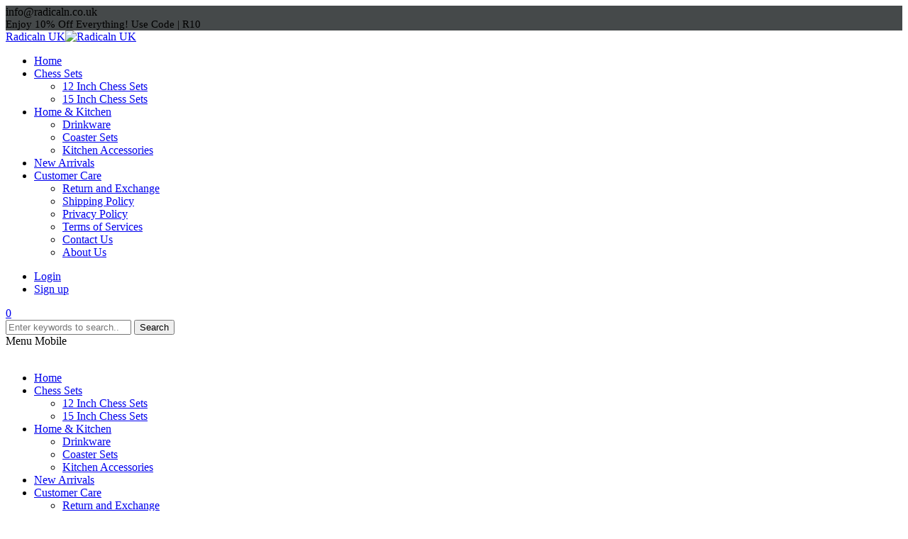

--- FILE ---
content_type: text/html; charset=utf-8
request_url: https://radicaln.co.uk/products/radicaln-handmade-marble-white-shaving-cream-bowl
body_size: 23907
content:
<!doctype html>
<!--[if IE 9]> <html class="ie9 no-js" lang="en"> <![endif]-->
<!--[if (gt IE 9)|!(IE)]><!--> <html class="no-js" lang="en"> <!--<![endif]-->
<head>
<meta name="p:domain_verify" content="8b9f0130ff6138bca4cedc928ef165f0"/>
<script src="https://apis.google.com/js/platform.js?onload=renderOptIn" async defer></script>

<script>
  window.renderOptIn = function() {
    window.gapi.load('surveyoptin', function() {
      window.gapi.surveyoptin.render(
        {
          // REQUIRED FIELDS
          "merchant_id": 498023991,
          "order_id": "ORDER_ID",
          "email": "CUSTOMER_EMAIL",
          "delivery_country": "COUNTRY_CODE",
          "estimated_delivery_date": "YYYY-MM-DD",

          // OPTIONAL FIELDS
          "products": [{"gtin":"GTIN1"}, {"gtin":"GTIN2"}]
        });
    });
  }
</script>  
<!-- Google tag (gtag.js) -->
<script async src="https://www.googletagmanager.com/gtag/js?id=G-33GGR8DRZX"></script>
<script>
  window.dataLayer = window.dataLayer || [];
  function gtag(){dataLayer.push(arguments);}
  gtag('js', new Date());

  gtag('config', 'G-33GGR8DRZX');
</script>
    <meta charset="utf-8">
    <meta http-equiv="X-UA-Compatible" content="IE=edge">
    <meta name="viewport" content="width=device-width,initial-scale=1">
    <meta name="msvalidate.01" content="234C09B2140BF2D9628B31BC8AD2BE0E" />
    <meta name="google-site-verification" content="z373v5XAMxd-ZJq-Va-QPkX45OBmUZWipTu_uiqGY_Y" />
	<meta name="theme-color" content="#ce8d20">
    <link rel="canonical" href="https://radicaln.co.uk/products/radicaln-handmade-marble-white-shaving-cream-bowl">
    
        <link rel="shortcut icon" href="//radicaln.co.uk/cdn/shop/files/Favicon_32x32.png?v=1697223038" type="image/png">
    
    
    <title>
        Radicaln Natural Marble White Shaving Cream Bowl
        
        
        &ndash; Radicaln UK
    </title>
    
        <meta name="description" content="QUALITY: Made up of Natural Marble. Comes along with RADICALn safe &amp;amp; Fragile Packaging. SIZE: Diameter: 4 inches, Height: 3 inches. USAGE: It can be used at home and hair salons for classical shave. MULTI-PURPOSE: Not just a Shaving bowl, you can also use it to hold jewelry, watches, pins, keys, or any other small ">
    
    <!-- /snippets/social-meta-tags.liquid -->
<meta property="og:site_name" content="Radicaln UK">
<meta property="og:url" content="https://radicaln.co.uk/products/radicaln-handmade-marble-white-shaving-cream-bowl">
<meta property="og:title" content="Radicaln Natural Marble White Shaving Cream Bowl">
<meta property="og:type" content="product">
<meta property="og:description" content="QUALITY: Made up of Natural Marble. Comes along with RADICALn safe &amp;amp; Fragile Packaging. SIZE: Diameter: 4 inches, Height: 3 inches. USAGE: It can be used at home and hair salons for classical shave. MULTI-PURPOSE: Not just a Shaving bowl, you can also use it to hold jewelry, watches, pins, keys, or any other small "><meta property="og:price:amount" content="14.13">
  	<meta property="og:price:currency" content="GBP"><meta property="og:image" content="http://radicaln.co.uk/cdn/shop/files/2_5658a85c-5339-4c37-aecb-33b1f4a18a11_1024x1024.jpg?v=1712220511"><meta property="og:image" content="http://radicaln.co.uk/cdn/shop/files/2_c03058b2-86a4-4a66-a1ac-fcd213046296_1024x1024.jpg?v=1712220511"><meta property="og:image" content="http://radicaln.co.uk/cdn/shop/files/3_f9be3267-3a0c-4018-a7bc-03797995d285_1024x1024.jpg?v=1712220511">
<meta property="og:image:secure_url" content="https://radicaln.co.uk/cdn/shop/files/2_5658a85c-5339-4c37-aecb-33b1f4a18a11_1024x1024.jpg?v=1712220511"><meta property="og:image:secure_url" content="https://radicaln.co.uk/cdn/shop/files/2_c03058b2-86a4-4a66-a1ac-fcd213046296_1024x1024.jpg?v=1712220511"><meta property="og:image:secure_url" content="https://radicaln.co.uk/cdn/shop/files/3_f9be3267-3a0c-4018-a7bc-03797995d285_1024x1024.jpg?v=1712220511">
<meta name="twitter:site" content="@">
<meta name="twitter:card" content="summary_large_image">
<meta name="twitter:title" content="Radicaln Natural Marble White Shaving Cream Bowl">
<meta name="twitter:description" content="QUALITY: Made up of Natural Marble. Comes along with RADICALn safe &amp;amp; Fragile Packaging. SIZE: Diameter: 4 inches, Height: 3 inches. USAGE: It can be used at home and hair salons for classical shave. MULTI-PURPOSE: Not just a Shaving bowl, you can also use it to hold jewelry, watches, pins, keys, or any other small ">

    <link href="//radicaln.co.uk/cdn/shop/t/2/assets/vela-fonts.scss.css?v=114700702698567801881696550188" rel="stylesheet" type="text/css" media="all" />
<link href="//radicaln.co.uk/cdn/shop/t/2/assets/plugin.css?v=109090753237736917661686040139" rel="stylesheet" type="text/css" media="all" />
<link href="//radicaln.co.uk/cdn/shop/t/2/assets/vela-site.scss.css?v=161751946158232579881703742836" rel="stylesheet" type="text/css" media="all" />
<!-- <link href="//radicaln.co.uk/cdn/shop/t/2/assets/vela-site.css?v=166385869133065942751686040158" rel="stylesheet" type="text/css" media="all" /> -->

    
<script src="//radicaln.co.uk/cdn/shop/t/2/assets/jquery-3.5.0.min.js?v=1809603447665040241686040139" type="text/javascript"></script>
<script src="//cdn.jsdelivr.net/npm/flickity@2/dist/flickity.pkgd.min.js" type="text/javascript"></script>
<link href="//cdn.jsdelivr.net/npm/flickity@2/dist/flickity.min.css" rel="stylesheet" type="text/css" media="all" />

<script src='https://areviewsapp.com/js_codes/collection_rating.js' defer></script>

<script>
    window.money = '£{{amount}}';
    window.money_format = '£{{amount}} GBP';
    window.currency = 'GBP';
    window.shop_money_format = "£{{amount}}";
    window.shop_money_with_currency_format = "£{{amount}} GBP";
    window.loading_url = "//radicaln.co.uk/cdn/shop/t/2/assets/loading.gif?v=47373580461733618591686040139";
    window.file_url = "//radicaln.co.uk/cdn/shop/files/?v=388";
    window.asset_url = "//radicaln.co.uk/cdn/shop/t/2/assets/?v=388";
    window.ajaxcart_type = 'modal';
    window.newsletter_success = "Thank you for your subscription";
    window.cart_empty = "Your cart is currently empty.";
    window.swatch_enable = true;
    window.swatch_show_unvailable = true;
    window.sidebar_multichoise = true;
    window.float_header = true;
    window.review = false;
    window.currencies = false;
    window.countdown_format = "<ul class='list-unstyle list-inline'><li><span class='number'>%D</span><span>Days</span></li><li><span class='number'>%H</span><span>Hours</span></li><li><span class='number'>%M</span><span>Mins</span></li><li><span class='number'>%S</span><span>Secs</span></li></ul>";
</script>
    <script>window.performance && window.performance.mark && window.performance.mark('shopify.content_for_header.start');</script><meta name="google-site-verification" content="Uwa3E6yklalYMgjkKoXSTM8T-BnAhZHt5qMUYVFLB5A">
<meta id="shopify-digital-wallet" name="shopify-digital-wallet" content="/75371249966/digital_wallets/dialog">
<meta name="shopify-checkout-api-token" content="5289f1513cc8ecb5ae62da4dbf2dfb21">
<meta id="in-context-paypal-metadata" data-shop-id="75371249966" data-venmo-supported="false" data-environment="production" data-locale="en_US" data-paypal-v4="true" data-currency="GBP">
<link rel="alternate" type="application/json+oembed" href="https://radicaln.co.uk/products/radicaln-handmade-marble-white-shaving-cream-bowl.oembed">
<script async="async" src="/checkouts/internal/preloads.js?locale=en-GB"></script>
<link rel="preconnect" href="https://shop.app" crossorigin="anonymous">
<script async="async" src="https://shop.app/checkouts/internal/preloads.js?locale=en-GB&shop_id=75371249966" crossorigin="anonymous"></script>
<script id="apple-pay-shop-capabilities" type="application/json">{"shopId":75371249966,"countryCode":"GB","currencyCode":"GBP","merchantCapabilities":["supports3DS"],"merchantId":"gid:\/\/shopify\/Shop\/75371249966","merchantName":"Radicaln UK","requiredBillingContactFields":["postalAddress","email"],"requiredShippingContactFields":["postalAddress","email"],"shippingType":"shipping","supportedNetworks":["visa","maestro","masterCard","amex","discover","elo"],"total":{"type":"pending","label":"Radicaln UK","amount":"1.00"},"shopifyPaymentsEnabled":true,"supportsSubscriptions":true}</script>
<script id="shopify-features" type="application/json">{"accessToken":"5289f1513cc8ecb5ae62da4dbf2dfb21","betas":["rich-media-storefront-analytics"],"domain":"radicaln.co.uk","predictiveSearch":true,"shopId":75371249966,"locale":"en"}</script>
<script>var Shopify = Shopify || {};
Shopify.shop = "radicalnuk.myshopify.com";
Shopify.locale = "en";
Shopify.currency = {"active":"GBP","rate":"1.0"};
Shopify.country = "GB";
Shopify.theme = {"name":"Theme export  www-radicaln-com-radicaln-new-the...","id":152050598190,"schema_name":"Vela Framework","schema_version":"v2.0.0","theme_store_id":null,"role":"main"};
Shopify.theme.handle = "null";
Shopify.theme.style = {"id":null,"handle":null};
Shopify.cdnHost = "radicaln.co.uk/cdn";
Shopify.routes = Shopify.routes || {};
Shopify.routes.root = "/";</script>
<script type="module">!function(o){(o.Shopify=o.Shopify||{}).modules=!0}(window);</script>
<script>!function(o){function n(){var o=[];function n(){o.push(Array.prototype.slice.apply(arguments))}return n.q=o,n}var t=o.Shopify=o.Shopify||{};t.loadFeatures=n(),t.autoloadFeatures=n()}(window);</script>
<script>
  window.ShopifyPay = window.ShopifyPay || {};
  window.ShopifyPay.apiHost = "shop.app\/pay";
  window.ShopifyPay.redirectState = null;
</script>
<script id="shop-js-analytics" type="application/json">{"pageType":"product"}</script>
<script defer="defer" async type="module" src="//radicaln.co.uk/cdn/shopifycloud/shop-js/modules/v2/client.init-shop-cart-sync_BT-GjEfc.en.esm.js"></script>
<script defer="defer" async type="module" src="//radicaln.co.uk/cdn/shopifycloud/shop-js/modules/v2/chunk.common_D58fp_Oc.esm.js"></script>
<script defer="defer" async type="module" src="//radicaln.co.uk/cdn/shopifycloud/shop-js/modules/v2/chunk.modal_xMitdFEc.esm.js"></script>
<script type="module">
  await import("//radicaln.co.uk/cdn/shopifycloud/shop-js/modules/v2/client.init-shop-cart-sync_BT-GjEfc.en.esm.js");
await import("//radicaln.co.uk/cdn/shopifycloud/shop-js/modules/v2/chunk.common_D58fp_Oc.esm.js");
await import("//radicaln.co.uk/cdn/shopifycloud/shop-js/modules/v2/chunk.modal_xMitdFEc.esm.js");

  window.Shopify.SignInWithShop?.initShopCartSync?.({"fedCMEnabled":true,"windoidEnabled":true});

</script>
<script>
  window.Shopify = window.Shopify || {};
  if (!window.Shopify.featureAssets) window.Shopify.featureAssets = {};
  window.Shopify.featureAssets['shop-js'] = {"shop-cart-sync":["modules/v2/client.shop-cart-sync_DZOKe7Ll.en.esm.js","modules/v2/chunk.common_D58fp_Oc.esm.js","modules/v2/chunk.modal_xMitdFEc.esm.js"],"init-fed-cm":["modules/v2/client.init-fed-cm_B6oLuCjv.en.esm.js","modules/v2/chunk.common_D58fp_Oc.esm.js","modules/v2/chunk.modal_xMitdFEc.esm.js"],"shop-cash-offers":["modules/v2/client.shop-cash-offers_D2sdYoxE.en.esm.js","modules/v2/chunk.common_D58fp_Oc.esm.js","modules/v2/chunk.modal_xMitdFEc.esm.js"],"shop-login-button":["modules/v2/client.shop-login-button_QeVjl5Y3.en.esm.js","modules/v2/chunk.common_D58fp_Oc.esm.js","modules/v2/chunk.modal_xMitdFEc.esm.js"],"pay-button":["modules/v2/client.pay-button_DXTOsIq6.en.esm.js","modules/v2/chunk.common_D58fp_Oc.esm.js","modules/v2/chunk.modal_xMitdFEc.esm.js"],"shop-button":["modules/v2/client.shop-button_DQZHx9pm.en.esm.js","modules/v2/chunk.common_D58fp_Oc.esm.js","modules/v2/chunk.modal_xMitdFEc.esm.js"],"avatar":["modules/v2/client.avatar_BTnouDA3.en.esm.js"],"init-windoid":["modules/v2/client.init-windoid_CR1B-cfM.en.esm.js","modules/v2/chunk.common_D58fp_Oc.esm.js","modules/v2/chunk.modal_xMitdFEc.esm.js"],"init-shop-for-new-customer-accounts":["modules/v2/client.init-shop-for-new-customer-accounts_C_vY_xzh.en.esm.js","modules/v2/client.shop-login-button_QeVjl5Y3.en.esm.js","modules/v2/chunk.common_D58fp_Oc.esm.js","modules/v2/chunk.modal_xMitdFEc.esm.js"],"init-shop-email-lookup-coordinator":["modules/v2/client.init-shop-email-lookup-coordinator_BI7n9ZSv.en.esm.js","modules/v2/chunk.common_D58fp_Oc.esm.js","modules/v2/chunk.modal_xMitdFEc.esm.js"],"init-shop-cart-sync":["modules/v2/client.init-shop-cart-sync_BT-GjEfc.en.esm.js","modules/v2/chunk.common_D58fp_Oc.esm.js","modules/v2/chunk.modal_xMitdFEc.esm.js"],"shop-toast-manager":["modules/v2/client.shop-toast-manager_DiYdP3xc.en.esm.js","modules/v2/chunk.common_D58fp_Oc.esm.js","modules/v2/chunk.modal_xMitdFEc.esm.js"],"init-customer-accounts":["modules/v2/client.init-customer-accounts_D9ZNqS-Q.en.esm.js","modules/v2/client.shop-login-button_QeVjl5Y3.en.esm.js","modules/v2/chunk.common_D58fp_Oc.esm.js","modules/v2/chunk.modal_xMitdFEc.esm.js"],"init-customer-accounts-sign-up":["modules/v2/client.init-customer-accounts-sign-up_iGw4briv.en.esm.js","modules/v2/client.shop-login-button_QeVjl5Y3.en.esm.js","modules/v2/chunk.common_D58fp_Oc.esm.js","modules/v2/chunk.modal_xMitdFEc.esm.js"],"shop-follow-button":["modules/v2/client.shop-follow-button_CqMgW2wH.en.esm.js","modules/v2/chunk.common_D58fp_Oc.esm.js","modules/v2/chunk.modal_xMitdFEc.esm.js"],"checkout-modal":["modules/v2/client.checkout-modal_xHeaAweL.en.esm.js","modules/v2/chunk.common_D58fp_Oc.esm.js","modules/v2/chunk.modal_xMitdFEc.esm.js"],"shop-login":["modules/v2/client.shop-login_D91U-Q7h.en.esm.js","modules/v2/chunk.common_D58fp_Oc.esm.js","modules/v2/chunk.modal_xMitdFEc.esm.js"],"lead-capture":["modules/v2/client.lead-capture_BJmE1dJe.en.esm.js","modules/v2/chunk.common_D58fp_Oc.esm.js","modules/v2/chunk.modal_xMitdFEc.esm.js"],"payment-terms":["modules/v2/client.payment-terms_Ci9AEqFq.en.esm.js","modules/v2/chunk.common_D58fp_Oc.esm.js","modules/v2/chunk.modal_xMitdFEc.esm.js"]};
</script>
<script id="__st">var __st={"a":75371249966,"offset":0,"reqid":"56d7701b-e888-494a-8f15-eb49030a6b60-1769284469","pageurl":"radicaln.co.uk\/products\/radicaln-handmade-marble-white-shaving-cream-bowl","u":"b8d8c5327b27","p":"product","rtyp":"product","rid":8316110569774};</script>
<script>window.ShopifyPaypalV4VisibilityTracking = true;</script>
<script id="captcha-bootstrap">!function(){'use strict';const t='contact',e='account',n='new_comment',o=[[t,t],['blogs',n],['comments',n],[t,'customer']],c=[[e,'customer_login'],[e,'guest_login'],[e,'recover_customer_password'],[e,'create_customer']],r=t=>t.map((([t,e])=>`form[action*='/${t}']:not([data-nocaptcha='true']) input[name='form_type'][value='${e}']`)).join(','),a=t=>()=>t?[...document.querySelectorAll(t)].map((t=>t.form)):[];function s(){const t=[...o],e=r(t);return a(e)}const i='password',u='form_key',d=['recaptcha-v3-token','g-recaptcha-response','h-captcha-response',i],f=()=>{try{return window.sessionStorage}catch{return}},m='__shopify_v',_=t=>t.elements[u];function p(t,e,n=!1){try{const o=window.sessionStorage,c=JSON.parse(o.getItem(e)),{data:r}=function(t){const{data:e,action:n}=t;return t[m]||n?{data:e,action:n}:{data:t,action:n}}(c);for(const[e,n]of Object.entries(r))t.elements[e]&&(t.elements[e].value=n);n&&o.removeItem(e)}catch(o){console.error('form repopulation failed',{error:o})}}const l='form_type',E='cptcha';function T(t){t.dataset[E]=!0}const w=window,h=w.document,L='Shopify',v='ce_forms',y='captcha';let A=!1;((t,e)=>{const n=(g='f06e6c50-85a8-45c8-87d0-21a2b65856fe',I='https://cdn.shopify.com/shopifycloud/storefront-forms-hcaptcha/ce_storefront_forms_captcha_hcaptcha.v1.5.2.iife.js',D={infoText:'Protected by hCaptcha',privacyText:'Privacy',termsText:'Terms'},(t,e,n)=>{const o=w[L][v],c=o.bindForm;if(c)return c(t,g,e,D).then(n);var r;o.q.push([[t,g,e,D],n]),r=I,A||(h.body.append(Object.assign(h.createElement('script'),{id:'captcha-provider',async:!0,src:r})),A=!0)});var g,I,D;w[L]=w[L]||{},w[L][v]=w[L][v]||{},w[L][v].q=[],w[L][y]=w[L][y]||{},w[L][y].protect=function(t,e){n(t,void 0,e),T(t)},Object.freeze(w[L][y]),function(t,e,n,w,h,L){const[v,y,A,g]=function(t,e,n){const i=e?o:[],u=t?c:[],d=[...i,...u],f=r(d),m=r(i),_=r(d.filter((([t,e])=>n.includes(e))));return[a(f),a(m),a(_),s()]}(w,h,L),I=t=>{const e=t.target;return e instanceof HTMLFormElement?e:e&&e.form},D=t=>v().includes(t);t.addEventListener('submit',(t=>{const e=I(t);if(!e)return;const n=D(e)&&!e.dataset.hcaptchaBound&&!e.dataset.recaptchaBound,o=_(e),c=g().includes(e)&&(!o||!o.value);(n||c)&&t.preventDefault(),c&&!n&&(function(t){try{if(!f())return;!function(t){const e=f();if(!e)return;const n=_(t);if(!n)return;const o=n.value;o&&e.removeItem(o)}(t);const e=Array.from(Array(32),(()=>Math.random().toString(36)[2])).join('');!function(t,e){_(t)||t.append(Object.assign(document.createElement('input'),{type:'hidden',name:u})),t.elements[u].value=e}(t,e),function(t,e){const n=f();if(!n)return;const o=[...t.querySelectorAll(`input[type='${i}']`)].map((({name:t})=>t)),c=[...d,...o],r={};for(const[a,s]of new FormData(t).entries())c.includes(a)||(r[a]=s);n.setItem(e,JSON.stringify({[m]:1,action:t.action,data:r}))}(t,e)}catch(e){console.error('failed to persist form',e)}}(e),e.submit())}));const S=(t,e)=>{t&&!t.dataset[E]&&(n(t,e.some((e=>e===t))),T(t))};for(const o of['focusin','change'])t.addEventListener(o,(t=>{const e=I(t);D(e)&&S(e,y())}));const B=e.get('form_key'),M=e.get(l),P=B&&M;t.addEventListener('DOMContentLoaded',(()=>{const t=y();if(P)for(const e of t)e.elements[l].value===M&&p(e,B);[...new Set([...A(),...v().filter((t=>'true'===t.dataset.shopifyCaptcha))])].forEach((e=>S(e,t)))}))}(h,new URLSearchParams(w.location.search),n,t,e,['guest_login'])})(!0,!0)}();</script>
<script integrity="sha256-4kQ18oKyAcykRKYeNunJcIwy7WH5gtpwJnB7kiuLZ1E=" data-source-attribution="shopify.loadfeatures" defer="defer" src="//radicaln.co.uk/cdn/shopifycloud/storefront/assets/storefront/load_feature-a0a9edcb.js" crossorigin="anonymous"></script>
<script crossorigin="anonymous" defer="defer" src="//radicaln.co.uk/cdn/shopifycloud/storefront/assets/shopify_pay/storefront-65b4c6d7.js?v=20250812"></script>
<script data-source-attribution="shopify.dynamic_checkout.dynamic.init">var Shopify=Shopify||{};Shopify.PaymentButton=Shopify.PaymentButton||{isStorefrontPortableWallets:!0,init:function(){window.Shopify.PaymentButton.init=function(){};var t=document.createElement("script");t.src="https://radicaln.co.uk/cdn/shopifycloud/portable-wallets/latest/portable-wallets.en.js",t.type="module",document.head.appendChild(t)}};
</script>
<script data-source-attribution="shopify.dynamic_checkout.buyer_consent">
  function portableWalletsHideBuyerConsent(e){var t=document.getElementById("shopify-buyer-consent"),n=document.getElementById("shopify-subscription-policy-button");t&&n&&(t.classList.add("hidden"),t.setAttribute("aria-hidden","true"),n.removeEventListener("click",e))}function portableWalletsShowBuyerConsent(e){var t=document.getElementById("shopify-buyer-consent"),n=document.getElementById("shopify-subscription-policy-button");t&&n&&(t.classList.remove("hidden"),t.removeAttribute("aria-hidden"),n.addEventListener("click",e))}window.Shopify?.PaymentButton&&(window.Shopify.PaymentButton.hideBuyerConsent=portableWalletsHideBuyerConsent,window.Shopify.PaymentButton.showBuyerConsent=portableWalletsShowBuyerConsent);
</script>
<script data-source-attribution="shopify.dynamic_checkout.cart.bootstrap">document.addEventListener("DOMContentLoaded",(function(){function t(){return document.querySelector("shopify-accelerated-checkout-cart, shopify-accelerated-checkout")}if(t())Shopify.PaymentButton.init();else{new MutationObserver((function(e,n){t()&&(Shopify.PaymentButton.init(),n.disconnect())})).observe(document.body,{childList:!0,subtree:!0})}}));
</script>
<link id="shopify-accelerated-checkout-styles" rel="stylesheet" media="screen" href="https://radicaln.co.uk/cdn/shopifycloud/portable-wallets/latest/accelerated-checkout-backwards-compat.css" crossorigin="anonymous">
<style id="shopify-accelerated-checkout-cart">
        #shopify-buyer-consent {
  margin-top: 1em;
  display: inline-block;
  width: 100%;
}

#shopify-buyer-consent.hidden {
  display: none;
}

#shopify-subscription-policy-button {
  background: none;
  border: none;
  padding: 0;
  text-decoration: underline;
  font-size: inherit;
  cursor: pointer;
}

#shopify-subscription-policy-button::before {
  box-shadow: none;
}

      </style>

<script>window.performance && window.performance.mark && window.performance.mark('shopify.content_for_header.end');</script>
<link rel="stylesheet" href="//radicaln.co.uk/cdn/shop/t/2/assets/seedgrow-whatsapp-style.css?v=107448584530119604891686040139">


  <meta name="google-site-verification" content="Uwa3E6yklalYMgjkKoXSTM8T-BnAhZHt5qMUYVFLB5A" />
<link href="https://monorail-edge.shopifysvc.com" rel="dns-prefetch">
<script>(function(){if ("sendBeacon" in navigator && "performance" in window) {try {var session_token_from_headers = performance.getEntriesByType('navigation')[0].serverTiming.find(x => x.name == '_s').description;} catch {var session_token_from_headers = undefined;}var session_cookie_matches = document.cookie.match(/_shopify_s=([^;]*)/);var session_token_from_cookie = session_cookie_matches && session_cookie_matches.length === 2 ? session_cookie_matches[1] : "";var session_token = session_token_from_headers || session_token_from_cookie || "";function handle_abandonment_event(e) {var entries = performance.getEntries().filter(function(entry) {return /monorail-edge.shopifysvc.com/.test(entry.name);});if (!window.abandonment_tracked && entries.length === 0) {window.abandonment_tracked = true;var currentMs = Date.now();var navigation_start = performance.timing.navigationStart;var payload = {shop_id: 75371249966,url: window.location.href,navigation_start,duration: currentMs - navigation_start,session_token,page_type: "product"};window.navigator.sendBeacon("https://monorail-edge.shopifysvc.com/v1/produce", JSON.stringify({schema_id: "online_store_buyer_site_abandonment/1.1",payload: payload,metadata: {event_created_at_ms: currentMs,event_sent_at_ms: currentMs}}));}}window.addEventListener('pagehide', handle_abandonment_event);}}());</script>
<script id="web-pixels-manager-setup">(function e(e,d,r,n,o){if(void 0===o&&(o={}),!Boolean(null===(a=null===(i=window.Shopify)||void 0===i?void 0:i.analytics)||void 0===a?void 0:a.replayQueue)){var i,a;window.Shopify=window.Shopify||{};var t=window.Shopify;t.analytics=t.analytics||{};var s=t.analytics;s.replayQueue=[],s.publish=function(e,d,r){return s.replayQueue.push([e,d,r]),!0};try{self.performance.mark("wpm:start")}catch(e){}var l=function(){var e={modern:/Edge?\/(1{2}[4-9]|1[2-9]\d|[2-9]\d{2}|\d{4,})\.\d+(\.\d+|)|Firefox\/(1{2}[4-9]|1[2-9]\d|[2-9]\d{2}|\d{4,})\.\d+(\.\d+|)|Chrom(ium|e)\/(9{2}|\d{3,})\.\d+(\.\d+|)|(Maci|X1{2}).+ Version\/(15\.\d+|(1[6-9]|[2-9]\d|\d{3,})\.\d+)([,.]\d+|)( \(\w+\)|)( Mobile\/\w+|) Safari\/|Chrome.+OPR\/(9{2}|\d{3,})\.\d+\.\d+|(CPU[ +]OS|iPhone[ +]OS|CPU[ +]iPhone|CPU IPhone OS|CPU iPad OS)[ +]+(15[._]\d+|(1[6-9]|[2-9]\d|\d{3,})[._]\d+)([._]\d+|)|Android:?[ /-](13[3-9]|1[4-9]\d|[2-9]\d{2}|\d{4,})(\.\d+|)(\.\d+|)|Android.+Firefox\/(13[5-9]|1[4-9]\d|[2-9]\d{2}|\d{4,})\.\d+(\.\d+|)|Android.+Chrom(ium|e)\/(13[3-9]|1[4-9]\d|[2-9]\d{2}|\d{4,})\.\d+(\.\d+|)|SamsungBrowser\/([2-9]\d|\d{3,})\.\d+/,legacy:/Edge?\/(1[6-9]|[2-9]\d|\d{3,})\.\d+(\.\d+|)|Firefox\/(5[4-9]|[6-9]\d|\d{3,})\.\d+(\.\d+|)|Chrom(ium|e)\/(5[1-9]|[6-9]\d|\d{3,})\.\d+(\.\d+|)([\d.]+$|.*Safari\/(?![\d.]+ Edge\/[\d.]+$))|(Maci|X1{2}).+ Version\/(10\.\d+|(1[1-9]|[2-9]\d|\d{3,})\.\d+)([,.]\d+|)( \(\w+\)|)( Mobile\/\w+|) Safari\/|Chrome.+OPR\/(3[89]|[4-9]\d|\d{3,})\.\d+\.\d+|(CPU[ +]OS|iPhone[ +]OS|CPU[ +]iPhone|CPU IPhone OS|CPU iPad OS)[ +]+(10[._]\d+|(1[1-9]|[2-9]\d|\d{3,})[._]\d+)([._]\d+|)|Android:?[ /-](13[3-9]|1[4-9]\d|[2-9]\d{2}|\d{4,})(\.\d+|)(\.\d+|)|Mobile Safari.+OPR\/([89]\d|\d{3,})\.\d+\.\d+|Android.+Firefox\/(13[5-9]|1[4-9]\d|[2-9]\d{2}|\d{4,})\.\d+(\.\d+|)|Android.+Chrom(ium|e)\/(13[3-9]|1[4-9]\d|[2-9]\d{2}|\d{4,})\.\d+(\.\d+|)|Android.+(UC? ?Browser|UCWEB|U3)[ /]?(15\.([5-9]|\d{2,})|(1[6-9]|[2-9]\d|\d{3,})\.\d+)\.\d+|SamsungBrowser\/(5\.\d+|([6-9]|\d{2,})\.\d+)|Android.+MQ{2}Browser\/(14(\.(9|\d{2,})|)|(1[5-9]|[2-9]\d|\d{3,})(\.\d+|))(\.\d+|)|K[Aa][Ii]OS\/(3\.\d+|([4-9]|\d{2,})\.\d+)(\.\d+|)/},d=e.modern,r=e.legacy,n=navigator.userAgent;return n.match(d)?"modern":n.match(r)?"legacy":"unknown"}(),u="modern"===l?"modern":"legacy",c=(null!=n?n:{modern:"",legacy:""})[u],f=function(e){return[e.baseUrl,"/wpm","/b",e.hashVersion,"modern"===e.buildTarget?"m":"l",".js"].join("")}({baseUrl:d,hashVersion:r,buildTarget:u}),m=function(e){var d=e.version,r=e.bundleTarget,n=e.surface,o=e.pageUrl,i=e.monorailEndpoint;return{emit:function(e){var a=e.status,t=e.errorMsg,s=(new Date).getTime(),l=JSON.stringify({metadata:{event_sent_at_ms:s},events:[{schema_id:"web_pixels_manager_load/3.1",payload:{version:d,bundle_target:r,page_url:o,status:a,surface:n,error_msg:t},metadata:{event_created_at_ms:s}}]});if(!i)return console&&console.warn&&console.warn("[Web Pixels Manager] No Monorail endpoint provided, skipping logging."),!1;try{return self.navigator.sendBeacon.bind(self.navigator)(i,l)}catch(e){}var u=new XMLHttpRequest;try{return u.open("POST",i,!0),u.setRequestHeader("Content-Type","text/plain"),u.send(l),!0}catch(e){return console&&console.warn&&console.warn("[Web Pixels Manager] Got an unhandled error while logging to Monorail."),!1}}}}({version:r,bundleTarget:l,surface:e.surface,pageUrl:self.location.href,monorailEndpoint:e.monorailEndpoint});try{o.browserTarget=l,function(e){var d=e.src,r=e.async,n=void 0===r||r,o=e.onload,i=e.onerror,a=e.sri,t=e.scriptDataAttributes,s=void 0===t?{}:t,l=document.createElement("script"),u=document.querySelector("head"),c=document.querySelector("body");if(l.async=n,l.src=d,a&&(l.integrity=a,l.crossOrigin="anonymous"),s)for(var f in s)if(Object.prototype.hasOwnProperty.call(s,f))try{l.dataset[f]=s[f]}catch(e){}if(o&&l.addEventListener("load",o),i&&l.addEventListener("error",i),u)u.appendChild(l);else{if(!c)throw new Error("Did not find a head or body element to append the script");c.appendChild(l)}}({src:f,async:!0,onload:function(){if(!function(){var e,d;return Boolean(null===(d=null===(e=window.Shopify)||void 0===e?void 0:e.analytics)||void 0===d?void 0:d.initialized)}()){var d=window.webPixelsManager.init(e)||void 0;if(d){var r=window.Shopify.analytics;r.replayQueue.forEach((function(e){var r=e[0],n=e[1],o=e[2];d.publishCustomEvent(r,n,o)})),r.replayQueue=[],r.publish=d.publishCustomEvent,r.visitor=d.visitor,r.initialized=!0}}},onerror:function(){return m.emit({status:"failed",errorMsg:"".concat(f," has failed to load")})},sri:function(e){var d=/^sha384-[A-Za-z0-9+/=]+$/;return"string"==typeof e&&d.test(e)}(c)?c:"",scriptDataAttributes:o}),m.emit({status:"loading"})}catch(e){m.emit({status:"failed",errorMsg:(null==e?void 0:e.message)||"Unknown error"})}}})({shopId: 75371249966,storefrontBaseUrl: "https://radicaln.co.uk",extensionsBaseUrl: "https://extensions.shopifycdn.com/cdn/shopifycloud/web-pixels-manager",monorailEndpoint: "https://monorail-edge.shopifysvc.com/unstable/produce_batch",surface: "storefront-renderer",enabledBetaFlags: ["2dca8a86"],webPixelsConfigList: [{"id":"969703797","configuration":"{\"config\":\"{\\\"pixel_id\\\":\\\"GT-PHG6BMG\\\",\\\"target_country\\\":\\\"GB\\\",\\\"gtag_events\\\":[{\\\"type\\\":\\\"purchase\\\",\\\"action_label\\\":\\\"MC-THXY5NSJN1\\\"},{\\\"type\\\":\\\"page_view\\\",\\\"action_label\\\":\\\"MC-THXY5NSJN1\\\"},{\\\"type\\\":\\\"view_item\\\",\\\"action_label\\\":\\\"MC-THXY5NSJN1\\\"}],\\\"enable_monitoring_mode\\\":false}\"}","eventPayloadVersion":"v1","runtimeContext":"OPEN","scriptVersion":"b2a88bafab3e21179ed38636efcd8a93","type":"APP","apiClientId":1780363,"privacyPurposes":[],"dataSharingAdjustments":{"protectedCustomerApprovalScopes":["read_customer_address","read_customer_email","read_customer_name","read_customer_personal_data","read_customer_phone"]}},{"id":"656572718","configuration":"{\"pixelCode\":\"CI7MP0JC77U3JBFIGVT0\"}","eventPayloadVersion":"v1","runtimeContext":"STRICT","scriptVersion":"22e92c2ad45662f435e4801458fb78cc","type":"APP","apiClientId":4383523,"privacyPurposes":["ANALYTICS","MARKETING","SALE_OF_DATA"],"dataSharingAdjustments":{"protectedCustomerApprovalScopes":["read_customer_address","read_customer_email","read_customer_name","read_customer_personal_data","read_customer_phone"]}},{"id":"205783342","configuration":"{\"tagID\":\"2613106307794\"}","eventPayloadVersion":"v1","runtimeContext":"STRICT","scriptVersion":"18031546ee651571ed29edbe71a3550b","type":"APP","apiClientId":3009811,"privacyPurposes":["ANALYTICS","MARKETING","SALE_OF_DATA"],"dataSharingAdjustments":{"protectedCustomerApprovalScopes":["read_customer_address","read_customer_email","read_customer_name","read_customer_personal_data","read_customer_phone"]}},{"id":"shopify-app-pixel","configuration":"{}","eventPayloadVersion":"v1","runtimeContext":"STRICT","scriptVersion":"0450","apiClientId":"shopify-pixel","type":"APP","privacyPurposes":["ANALYTICS","MARKETING"]},{"id":"shopify-custom-pixel","eventPayloadVersion":"v1","runtimeContext":"LAX","scriptVersion":"0450","apiClientId":"shopify-pixel","type":"CUSTOM","privacyPurposes":["ANALYTICS","MARKETING"]}],isMerchantRequest: false,initData: {"shop":{"name":"Radicaln UK","paymentSettings":{"currencyCode":"GBP"},"myshopifyDomain":"radicalnuk.myshopify.com","countryCode":"GB","storefrontUrl":"https:\/\/radicaln.co.uk"},"customer":null,"cart":null,"checkout":null,"productVariants":[{"price":{"amount":14.13,"currencyCode":"GBP"},"product":{"title":"Radicaln Natural Marble White Shaving Cream Bowl","vendor":"Radicalnuk","id":"8316110569774","untranslatedTitle":"Radicaln Natural Marble White Shaving Cream Bowl","url":"\/products\/radicaln-handmade-marble-white-shaving-cream-bowl","type":""},"id":"45261925908782","image":{"src":"\/\/radicaln.co.uk\/cdn\/shop\/files\/2_5658a85c-5339-4c37-aecb-33b1f4a18a11.jpg?v=1712220511"},"sku":"7Y-D8R0-61AE","title":"Default Title","untranslatedTitle":"Default Title"}],"purchasingCompany":null},},"https://radicaln.co.uk/cdn","fcfee988w5aeb613cpc8e4bc33m6693e112",{"modern":"","legacy":""},{"shopId":"75371249966","storefrontBaseUrl":"https:\/\/radicaln.co.uk","extensionBaseUrl":"https:\/\/extensions.shopifycdn.com\/cdn\/shopifycloud\/web-pixels-manager","surface":"storefront-renderer","enabledBetaFlags":"[\"2dca8a86\"]","isMerchantRequest":"false","hashVersion":"fcfee988w5aeb613cpc8e4bc33m6693e112","publish":"custom","events":"[[\"page_viewed\",{}],[\"product_viewed\",{\"productVariant\":{\"price\":{\"amount\":14.13,\"currencyCode\":\"GBP\"},\"product\":{\"title\":\"Radicaln Natural Marble White Shaving Cream Bowl\",\"vendor\":\"Radicalnuk\",\"id\":\"8316110569774\",\"untranslatedTitle\":\"Radicaln Natural Marble White Shaving Cream Bowl\",\"url\":\"\/products\/radicaln-handmade-marble-white-shaving-cream-bowl\",\"type\":\"\"},\"id\":\"45261925908782\",\"image\":{\"src\":\"\/\/radicaln.co.uk\/cdn\/shop\/files\/2_5658a85c-5339-4c37-aecb-33b1f4a18a11.jpg?v=1712220511\"},\"sku\":\"7Y-D8R0-61AE\",\"title\":\"Default Title\",\"untranslatedTitle\":\"Default Title\"}}]]"});</script><script>
  window.ShopifyAnalytics = window.ShopifyAnalytics || {};
  window.ShopifyAnalytics.meta = window.ShopifyAnalytics.meta || {};
  window.ShopifyAnalytics.meta.currency = 'GBP';
  var meta = {"product":{"id":8316110569774,"gid":"gid:\/\/shopify\/Product\/8316110569774","vendor":"Radicalnuk","type":"","handle":"radicaln-handmade-marble-white-shaving-cream-bowl","variants":[{"id":45261925908782,"price":1413,"name":"Radicaln Natural Marble White Shaving Cream Bowl","public_title":null,"sku":"7Y-D8R0-61AE"}],"remote":false},"page":{"pageType":"product","resourceType":"product","resourceId":8316110569774,"requestId":"56d7701b-e888-494a-8f15-eb49030a6b60-1769284469"}};
  for (var attr in meta) {
    window.ShopifyAnalytics.meta[attr] = meta[attr];
  }
</script>
<script class="analytics">
  (function () {
    var customDocumentWrite = function(content) {
      var jquery = null;

      if (window.jQuery) {
        jquery = window.jQuery;
      } else if (window.Checkout && window.Checkout.$) {
        jquery = window.Checkout.$;
      }

      if (jquery) {
        jquery('body').append(content);
      }
    };

    var hasLoggedConversion = function(token) {
      if (token) {
        return document.cookie.indexOf('loggedConversion=' + token) !== -1;
      }
      return false;
    }

    var setCookieIfConversion = function(token) {
      if (token) {
        var twoMonthsFromNow = new Date(Date.now());
        twoMonthsFromNow.setMonth(twoMonthsFromNow.getMonth() + 2);

        document.cookie = 'loggedConversion=' + token + '; expires=' + twoMonthsFromNow;
      }
    }

    var trekkie = window.ShopifyAnalytics.lib = window.trekkie = window.trekkie || [];
    if (trekkie.integrations) {
      return;
    }
    trekkie.methods = [
      'identify',
      'page',
      'ready',
      'track',
      'trackForm',
      'trackLink'
    ];
    trekkie.factory = function(method) {
      return function() {
        var args = Array.prototype.slice.call(arguments);
        args.unshift(method);
        trekkie.push(args);
        return trekkie;
      };
    };
    for (var i = 0; i < trekkie.methods.length; i++) {
      var key = trekkie.methods[i];
      trekkie[key] = trekkie.factory(key);
    }
    trekkie.load = function(config) {
      trekkie.config = config || {};
      trekkie.config.initialDocumentCookie = document.cookie;
      var first = document.getElementsByTagName('script')[0];
      var script = document.createElement('script');
      script.type = 'text/javascript';
      script.onerror = function(e) {
        var scriptFallback = document.createElement('script');
        scriptFallback.type = 'text/javascript';
        scriptFallback.onerror = function(error) {
                var Monorail = {
      produce: function produce(monorailDomain, schemaId, payload) {
        var currentMs = new Date().getTime();
        var event = {
          schema_id: schemaId,
          payload: payload,
          metadata: {
            event_created_at_ms: currentMs,
            event_sent_at_ms: currentMs
          }
        };
        return Monorail.sendRequest("https://" + monorailDomain + "/v1/produce", JSON.stringify(event));
      },
      sendRequest: function sendRequest(endpointUrl, payload) {
        // Try the sendBeacon API
        if (window && window.navigator && typeof window.navigator.sendBeacon === 'function' && typeof window.Blob === 'function' && !Monorail.isIos12()) {
          var blobData = new window.Blob([payload], {
            type: 'text/plain'
          });

          if (window.navigator.sendBeacon(endpointUrl, blobData)) {
            return true;
          } // sendBeacon was not successful

        } // XHR beacon

        var xhr = new XMLHttpRequest();

        try {
          xhr.open('POST', endpointUrl);
          xhr.setRequestHeader('Content-Type', 'text/plain');
          xhr.send(payload);
        } catch (e) {
          console.log(e);
        }

        return false;
      },
      isIos12: function isIos12() {
        return window.navigator.userAgent.lastIndexOf('iPhone; CPU iPhone OS 12_') !== -1 || window.navigator.userAgent.lastIndexOf('iPad; CPU OS 12_') !== -1;
      }
    };
    Monorail.produce('monorail-edge.shopifysvc.com',
      'trekkie_storefront_load_errors/1.1',
      {shop_id: 75371249966,
      theme_id: 152050598190,
      app_name: "storefront",
      context_url: window.location.href,
      source_url: "//radicaln.co.uk/cdn/s/trekkie.storefront.8d95595f799fbf7e1d32231b9a28fd43b70c67d3.min.js"});

        };
        scriptFallback.async = true;
        scriptFallback.src = '//radicaln.co.uk/cdn/s/trekkie.storefront.8d95595f799fbf7e1d32231b9a28fd43b70c67d3.min.js';
        first.parentNode.insertBefore(scriptFallback, first);
      };
      script.async = true;
      script.src = '//radicaln.co.uk/cdn/s/trekkie.storefront.8d95595f799fbf7e1d32231b9a28fd43b70c67d3.min.js';
      first.parentNode.insertBefore(script, first);
    };
    trekkie.load(
      {"Trekkie":{"appName":"storefront","development":false,"defaultAttributes":{"shopId":75371249966,"isMerchantRequest":null,"themeId":152050598190,"themeCityHash":"2787126322535475818","contentLanguage":"en","currency":"GBP","eventMetadataId":"3bdc4eb0-9512-4fef-a91c-eddad3192ed3"},"isServerSideCookieWritingEnabled":true,"monorailRegion":"shop_domain","enabledBetaFlags":["65f19447"]},"Session Attribution":{},"S2S":{"facebookCapiEnabled":false,"source":"trekkie-storefront-renderer","apiClientId":580111}}
    );

    var loaded = false;
    trekkie.ready(function() {
      if (loaded) return;
      loaded = true;

      window.ShopifyAnalytics.lib = window.trekkie;

      var originalDocumentWrite = document.write;
      document.write = customDocumentWrite;
      try { window.ShopifyAnalytics.merchantGoogleAnalytics.call(this); } catch(error) {};
      document.write = originalDocumentWrite;

      window.ShopifyAnalytics.lib.page(null,{"pageType":"product","resourceType":"product","resourceId":8316110569774,"requestId":"56d7701b-e888-494a-8f15-eb49030a6b60-1769284469","shopifyEmitted":true});

      var match = window.location.pathname.match(/checkouts\/(.+)\/(thank_you|post_purchase)/)
      var token = match? match[1]: undefined;
      if (!hasLoggedConversion(token)) {
        setCookieIfConversion(token);
        window.ShopifyAnalytics.lib.track("Viewed Product",{"currency":"GBP","variantId":45261925908782,"productId":8316110569774,"productGid":"gid:\/\/shopify\/Product\/8316110569774","name":"Radicaln Natural Marble White Shaving Cream Bowl","price":"14.13","sku":"7Y-D8R0-61AE","brand":"Radicalnuk","variant":null,"category":"","nonInteraction":true,"remote":false},undefined,undefined,{"shopifyEmitted":true});
      window.ShopifyAnalytics.lib.track("monorail:\/\/trekkie_storefront_viewed_product\/1.1",{"currency":"GBP","variantId":45261925908782,"productId":8316110569774,"productGid":"gid:\/\/shopify\/Product\/8316110569774","name":"Radicaln Natural Marble White Shaving Cream Bowl","price":"14.13","sku":"7Y-D8R0-61AE","brand":"Radicalnuk","variant":null,"category":"","nonInteraction":true,"remote":false,"referer":"https:\/\/radicaln.co.uk\/products\/radicaln-handmade-marble-white-shaving-cream-bowl"});
      }
    });


        var eventsListenerScript = document.createElement('script');
        eventsListenerScript.async = true;
        eventsListenerScript.src = "//radicaln.co.uk/cdn/shopifycloud/storefront/assets/shop_events_listener-3da45d37.js";
        document.getElementsByTagName('head')[0].appendChild(eventsListenerScript);

})();</script>
<script
  defer
  src="https://radicaln.co.uk/cdn/shopifycloud/perf-kit/shopify-perf-kit-3.0.4.min.js"
  data-application="storefront-renderer"
  data-shop-id="75371249966"
  data-render-region="gcp-us-east1"
  data-page-type="product"
  data-theme-instance-id="152050598190"
  data-theme-name="Vela Framework"
  data-theme-version="v2.0.0"
  data-monorail-region="shop_domain"
  data-resource-timing-sampling-rate="10"
  data-shs="true"
  data-shs-beacon="true"
  data-shs-export-with-fetch="true"
  data-shs-logs-sample-rate="1"
  data-shs-beacon-endpoint="https://radicaln.co.uk/api/collect"
></script>
</head><body id="radicaln-natural-marble-white-shaving-cream-bowl" class="template-product  velaFloatHeader ">
 
<!-- Global site tag (gtag.js) - Google Ads: 990542448 -->
  <script async src="https://www.googletagmanager.com/gtag/js?id=AW-990542448"></script>
<script>
 window.dataLayer = window.dataLayer || [];
 function gtag(){dataLayer.push(arguments);}
 gtag('js', new Date());

 gtag('config', 'AW-990542448');
</script>
  
  
    <div id="pageContainer" class="isMoved">
       
        <div id="shopify-section-vela-header" class="shopify-section"><div id="velaTopbar">
        <div class="container">
            <div class="velaTopbarInner row flexAlignCenter">
                <div class="velaTopbarLeft hidden-xs hidden-sm hidden-md d-flex col-md-3"><i class="icons icon-envelope"></i>info@radicaln.co.uk
</div>
                     
                     
                  
                  
                          
                         

                    <div class="velaTopbarCenter text-center col-xs-12 col-md-12 col-lg-6" style="font-size:15px;">
                         <span>  Enjoy 10% Off Everything! Use Code | R10 <span class="bg-primary"></span>  </span>
                    </div><div class="velaTopbarRight d-flex flexAlignEnd hidden-xs hidden-sm hidden-md d-flex col-md-3"><div class="hidden-xs">
                            <div class="d-flex velaSocialTop">
    <a target="_blank" href="https://www.facebook.com/radicaln.uk">
        <i class="fa fa-facebook"></i>
    </a>
    <a target="_blank" href="https://www.instagram.com/radicaln_uk/">
        <i class="fa fa-instagram"></i>
    </a>
    <a target="_blank" href="https://www.youtube.com/@RadicalN_UK">
        <i class="fa fa-youtube text-white"></i>
    </a>

    
    <a target="_blank" href="https://www.pinterest.com/radicalnuk/">
        <i class="fa fa-pinterest text-white"></i>
    </a>
</div>
<meta name="p:domain_verify" content="8b9f0130ff6138bca4cedc928ef165f0">
                        </div></div>
            </div>
        </div>
    </div><header id="velaHeader" class="velaHeader">
    <section class="headerWrap">
        <div class="velaHeaderMain headerMenu">
            <div class="container">
                <div class="headerContent rowFlex rowFlexMargin flexAlignCenter">
                    <div class="velaHeaderMobile hidden-lg hidden-xl hidden-md col-xs-3 col-sm-3">
                        <div class="menuBtnMobile d-flex flexAlignCenter">
                                <div id="btnMenuMobile" class="btnMenuMobile">
                                <span class="iconMenu"></span>
                                <span class="iconMenu"></span>
                                <span class="iconMenu"></span>
                                <span class="iconMenu"></span>
                            </div>
                            <a class="velaSearchIcon" href="#velaSearchTop" data-toggle="collapse" title="Search">
                                <i class="icons icon-magnifier"></i>
                            </a> 
                        </div>
                    </div>
                    <div class="velaHeaderLeft d-flex flexAlignCenter col-xs-6 col-sm-6 col-md-2 col-lg-2"><div class="velaLogo" itemscope itemtype="http://schema.org/Organization"><a href="/" itemprop="url" class="velaLogoLink">
                                <span class="text-hide">Radicaln UK</span><img src="//radicaln.co.uk/cdn/shop/files/Logo_1-copy2.jpg?v=1686045565"
                                        srcset="//radicaln.co.uk/cdn/shop/files/Logo_1-copy2.jpg?v=1686045565 1x, //radicaln.co.uk/cdn/shop/files/Logo_1-copy2.jpg?v=1686045565 2x"
                                        alt="Radicaln UK"
                                        itemprop="logo"></a></div></div>
                    <div class="velaHeaderCenter velaMainmenu hidden-xs hidden-sm d-flex flexJustifyCenter col-xs-6 col-sm-8 col-lg-9 p-static"><section id="velaMegamenu" class="velaMegamenu">
        <nav class="menuContainer">
            <ul class="nav hidden-xs hidden-sm"><li class="">
                                <a href="/" title="">
                                    <span>Home</span></a>
                            </li>
                            <li class="hasMenuDropdown">
                                <a href="/collections/chess-sets" title="Chess Sets">
                                    <span>Chess Sets</span>
                                </a>
                                <ul class="menuDropdown"><li class="">
                                                <a href="/collections/12-inch-chess-sets" title=""><span>12 Inch Chess Sets</span></a>
                                            </li><li class="">
                                                <a href="/collections/15-inch-chess-sets" title=""><span>15 Inch Chess Sets</span></a>
                                            </li></ul>
                            </li>
                            <li class="hasMenuDropdown">
                                <a href="/collections/home-kitchen" title="Home & Kitchen">
                                    <span>Home & Kitchen</span>
                                </a>
                                <ul class="menuDropdown"><li class="">
                                                <a href="/collections/drinkware-collection" title=""><span>Drinkware</span></a>
                                            </li><li class="">
                                                <a href="/collections/coaster-set-collection" title=""><span>Coaster Sets</span></a>
                                            </li><li class="">
                                                <a href="/collections/home-kitchen-products" title=""><span>Kitchen Accessories</span></a>
                                            </li></ul>
                            </li><li class="">
                                <a href="/collections/new-arrivals" title="">
                                    <span>New Arrivals</span></a>
                            </li>
                            <li class="hasMenuDropdown">
                                <a href="/pages/about-us" title="Customer Care">
                                    <span>Customer Care</span>
                                </a>
                                <ul class="menuDropdown"><li class="">
                                                <a href="/pages/return-and-exchange-policy" title=""><span>Return and Exchange</span></a>
                                            </li><li class="">
                                                <a href="/pages/shipping-policy" title=""><span>Shipping Policy</span></a>
                                            </li><li class="">
                                                <a href="/pages/privacy-policy" title=""><span>Privacy Policy</span></a>
                                            </li><li class="">
                                                <a href="/pages/terms-of-service" title=""><span>Terms of Services</span></a>
                                            </li><li class="">
                                                <a href="/pages/contact" title=""><span>Contact Us</span></a>
                                            </li><li class="">
                                                <a href="/pages/about-us" title=""><span>About Us</span></a>
                                            </li></ul>
                            </li></ul>
        </nav>
    </section></div>
                    <div class="velaHeaderRight col-xs-3 col-sm-3 col-md-2 col-lg-1">
   
   
   
   
   

      <div  id="velaTopLinks" class="velaTopLinks d-flex flexAlignCenter">
         <a href="/account">
            <i class="icons icon-user"></i>
         </a>
         <ul  class="list-unstyled list-inline hidden-xs hidden-sm hidden-md">
            
               <li><a href="https://radicaln.co.uk/customer_authentication/redirect?locale=en&amp;region_country=GB" id="customer_login_link">Login</a></li>
               <li><a href="https://shopify.com/75371249966/account?locale=en" id="customer_register_link">Sign up</a></li>
            
         </ul>
      </div>


<a class="velaSearchIcon hidden-xs hidden-sm" href="#velaSearchTop" data-toggle="collapse" title="Search">
                            <i class="icons icon-magnifier"></i>
                        </a>   
                        <div class="velaCartTop"><a href="javascript:void(0)" class="velaCartModal d-flex">
			<i class="icons icon-handbag"></i>
			<span class="text"><span id="CartCount">0</span></span>
			
		</a>
		<div class="velaAjaxCartModal">
    		<div id="cartContainer"></div>
		</div></div>
                    </div>
                    <div id="velaSearchTop" class="collapse">
	<div class="text-center">
	    <form id="velaSearchbox" class="formSearch" action="/search" method="get">
	        <input type="hidden" name="type" value="product">
	        <input class="velaSearch form-control" type="search" name="q" value="" placeholder="Enter keywords to search..." autocomplete="off" />
	        <button id="velaSearchButton" class="btnVelaSearch" type="submit" >
	           	<i class="icons icon-magnifier"></i>
	            <span class="btnSearchText">Search</span>
	        </button>
	    </form>
	</div>
</div> 
                </div>
            </div>
        </div>  
    </section>
</header>

<script>
  
var flkty = new Flickity( '.slidertest', {
  // options
  autoPlay: true,
  wrapAround: true,
  prevNextButtons: true,
  pageDots: false
});



</script><div id="velaMenuMobile" class="menuMobileContainer hidden-md hidden-lg">
    <div class="menuMobileWrapper">
        <div class="memoHeader">
            <span>Menu Mobile</span>
            <div class="btnMenuClose">&nbsp;</div>
        </div>
        <ul class="nav memoNav"><li class="">
                        <a href="/" title="">Home</a>
                    </li><li class="hasMemoDropdown">
                        <a href="/collections/chess-sets" title="">Chess Sets</a>
                        <span class="memoBtnDropdown collapsed" data-toggle="collapse" data-target="#memoDropdown12"><i class="fa fa-angle-down"></i></span>
                        <ul id="memoDropdown12" class="memoDropdown collapse"><li class="">
                                        <a href="/collections/12-inch-chess-sets" title="">12 Inch Chess Sets</a>
                                    </li><li class="">
                                        <a href="/collections/15-inch-chess-sets" title="">15 Inch Chess Sets</a>
                                    </li></ul>
                    </li><li class="hasMemoDropdown">
                        <a href="/collections/home-kitchen" title="">Home & Kitchen</a>
                        <span class="memoBtnDropdown collapsed" data-toggle="collapse" data-target="#memoDropdown13"><i class="fa fa-angle-down"></i></span>
                        <ul id="memoDropdown13" class="memoDropdown collapse"><li class="">
                                        <a href="/collections/drinkware-collection" title="">Drinkware</a>
                                    </li><li class="">
                                        <a href="/collections/coaster-set-collection" title="">Coaster Sets</a>
                                    </li><li class="">
                                        <a href="/collections/home-kitchen-products" title="">Kitchen Accessories</a>
                                    </li></ul>
                    </li><li class="">
                        <a href="/collections/new-arrivals" title="">New Arrivals</a>
                    </li><li class="hasMemoDropdown">
                        <a href="/pages/about-us" title="">Customer Care</a>
                        <span class="memoBtnDropdown collapsed" data-toggle="collapse" data-target="#memoDropdown15"><i class="fa fa-angle-down"></i></span>
                        <ul id="memoDropdown15" class="memoDropdown collapse"><li class="">
                                        <a href="/pages/return-and-exchange-policy" title="">Return and Exchange</a>
                                    </li><li class="">
                                        <a href="/pages/shipping-policy" title="">Shipping Policy</a>
                                    </li><li class="">
                                        <a href="/pages/privacy-policy" title="">Privacy Policy</a>
                                    </li><li class="">
                                        <a href="/pages/terms-of-service" title="">Terms of Services</a>
                                    </li><li class="">
                                        <a href="/pages/contact" title="">Contact Us</a>
                                    </li><li class="">
                                        <a href="/pages/about-us" title="">About Us</a>
                                    </li></ul>
                    </li></ul>
    </div>
</div>
<div class="menuMobileOverlay hidden-md hidden-lg"></div>
</div>
        <main class="mainContent" role="main">
            
<section id="pageContent">
    <div id="shopify-section-vela-template-product" class="shopify-section">.

<div class="container">
  <div class="pageCollectionInner detail_default">
    <div class="productBox">
      <div
        class="proBoxPrimary"
        id="ProductSection-vela-template-product"
        data-section-id="vela-template-product"
        data-section-type="product"
      ><div class="row  dd">
            <div class="proBoxImage col-xs-12 col-md-6  mb30 nopading">
              

    <div id="proFeaturedImage" class="proFeaturedImage"><div id="groupMedia" style=" display: none"  data-product-single-media-group>
                
                
                

                
                
                

                
                
                

                
                
                
</div>

        <div id="groupProImage" >
            <img id="ProductPhotoImg"
                class="img-responsive"
                alt="Radicaln Natural Marble White Shaving Cream Bowl"
                src="//radicaln.co.uk/cdn/shop/files/2_5658a85c-5339-4c37-aecb-33b1f4a18a11_800x.jpg?v=1712220511"
                data-zoom-enable="true"
                data-zoom-image="//radicaln.co.uk/cdn/shop/files/2_5658a85c-5339-4c37-aecb-33b1f4a18a11.jpg?v=1712220511"
                data-zoom-scroll="true"
                data-zoom-type="window"
                data-zoom-width="300"
                data-zoom-height="300"
                data-zoom-lens="100"
                data-lens-shape="square"
            />
            <button id="velaViewImage" class="btn hidden-xs hidden-sm">
                <i class="icons icon-size-fullscreen"></i>
            </button>
        </div>
    </div><div id="productThumbs" class="proThumbnails thumbnails-wrapper">
            <div class="owl-thumblist">
                <div class="owl-carousel product-single__thumbnails product-single__thumbnails-vela-template-product" data-item = "5" data-vertical = "false" ><div class="thumbItem product-single__thumbnails-item">
                                <a  href="//radicaln.co.uk/cdn/shop/files/2_5658a85c-5339-4c37-aecb-33b1f4a18a11.jpg?v=1712220511" 
                                    class="product-single__thumbnail product-single__thumbnail--vela-template-product active-thumb" 
                                    data-thumbnail-id="vela-template-product-33897169486126"
                                    data-imageid="33897169486126" 
                                    data-stype="image"
                                    data-image="//radicaln.co.uk/cdn/shop/files/2_5658a85c-5339-4c37-aecb-33b1f4a18a11_800x.jpg?v=1712220511" 
                                    data-zoom-image="//radicaln.co.uk/cdn/shop/files/2_5658a85c-5339-4c37-aecb-33b1f4a18a11.jpg?v=1712220511">
                                        <img class="img-responsive" src="//radicaln.co.uk/cdn/shop/files/2_5658a85c-5339-4c37-aecb-33b1f4a18a11_150x.jpg?v=1712220511" alt="Radicaln Natural Marble White Shaving Cream Bowl"></a>
                            </div><div class="thumbItem product-single__thumbnails-item">
                                <a  href="//radicaln.co.uk/cdn/shop/files/2_c03058b2-86a4-4a66-a1ac-fcd213046296.jpg?v=1712220511" 
                                    class="product-single__thumbnail product-single__thumbnail--vela-template-product " 
                                    data-thumbnail-id="vela-template-product-33897169551662"
                                    data-imageid="33897169551662" 
                                    data-stype="image"
                                    data-image="//radicaln.co.uk/cdn/shop/files/2_c03058b2-86a4-4a66-a1ac-fcd213046296_800x.jpg?v=1712220511" 
                                    data-zoom-image="//radicaln.co.uk/cdn/shop/files/2_c03058b2-86a4-4a66-a1ac-fcd213046296.jpg?v=1712220511">
                                        <img class="img-responsive" src="//radicaln.co.uk/cdn/shop/files/2_c03058b2-86a4-4a66-a1ac-fcd213046296_150x.jpg?v=1712220511" alt="Radicaln Natural Marble White Shaving Cream Bowl"></a>
                            </div><div class="thumbItem product-single__thumbnails-item">
                                <a  href="//radicaln.co.uk/cdn/shop/files/3_f9be3267-3a0c-4018-a7bc-03797995d285.jpg?v=1712220511" 
                                    class="product-single__thumbnail product-single__thumbnail--vela-template-product " 
                                    data-thumbnail-id="vela-template-product-33897169518894"
                                    data-imageid="33897169518894" 
                                    data-stype="image"
                                    data-image="//radicaln.co.uk/cdn/shop/files/3_f9be3267-3a0c-4018-a7bc-03797995d285_800x.jpg?v=1712220511" 
                                    data-zoom-image="//radicaln.co.uk/cdn/shop/files/3_f9be3267-3a0c-4018-a7bc-03797995d285.jpg?v=1712220511">
                                        <img class="img-responsive" src="//radicaln.co.uk/cdn/shop/files/3_f9be3267-3a0c-4018-a7bc-03797995d285_150x.jpg?v=1712220511" alt="Radicaln Natural Marble White Shaving Cream Bowl"></a>
                            </div><div class="thumbItem product-single__thumbnails-item">
                                <a  href="//radicaln.co.uk/cdn/shop/files/4_34f9501b-f79a-4683-991b-5880cd9586c9.jpg?v=1684926630" 
                                    class="product-single__thumbnail product-single__thumbnail--vela-template-product " 
                                    data-thumbnail-id="vela-template-product-33897169453358"
                                    data-imageid="33897169453358" 
                                    data-stype="image"
                                    data-image="//radicaln.co.uk/cdn/shop/files/4_34f9501b-f79a-4683-991b-5880cd9586c9_800x.jpg?v=1684926630" 
                                    data-zoom-image="//radicaln.co.uk/cdn/shop/files/4_34f9501b-f79a-4683-991b-5880cd9586c9.jpg?v=1684926630">
                                        <img class="img-responsive" src="//radicaln.co.uk/cdn/shop/files/4_34f9501b-f79a-4683-991b-5880cd9586c9_150x.jpg?v=1684926630" alt="Radicaln Natural Marble White Shaving Cream Bowl"></a>
                            </div></div>
            </div>
          <br />
<!--           <div style="
    border: 0.5px solid !important;
    padding: 1px;
    text-align: center;
    margin-top: 2px;
    background-color: #efefef;
    border-radius: 3px;
    "><p style="
    margin: 5px;
    color: red;
    font-weight: 500;
">Shop early online to get all your gifts in time for the holidays.</p></div>-->
        </div>
            </div>
            
            <div class="col-xs-12 col-md-6 mb30 nopading2">
              <div class="proBoxInfo">
                <h1>Radicaln Natural Marble White Shaving Cream Bowl</h1>
<!-- Start Areviews product title Rating Code -->
<div class="areviews_header_stars"></div>
<!-- End Areviews product title Rating Code --><div class="wrapper"><form method="post" action="/cart/add" id="oldID" accept-charset="UTF-8" class="formAddToCart" enctype="multipart/form-data"><input type="hidden" name="form_type" value="product" /><input type="hidden" name="utf8" value="✓" />
<div class="proVariants">
      <select name="id" id="productSelect">
        
<option
              
                selected="selected"
              
              data-sku="7Y-D8R0-61AE"
              value="45261925908782"
            >
              Default Title - £14.13 GBP
            </option>
      </select>
          



<style rel="stylesheet" type="text/css" >
              	.proVariants .selector-wrapper:nth-child(1){display: none;}
            </style>
    
        <div class="js-swatch swatch clearfix" data-option-index="0">
            <div class="header">Title: <span class="js-swatch-display text">&nbsp;</span></div>
<div data-value="Default Title" class="swatch-element default-title available"><input class="swatchItem" id="swatch-0-default-title" type="radio" name="option-0" value="Default Title" checked  /><label for="swatch-0-default-title">
                                Default Title
                                <img class="crossed-out" alt="" src="//radicaln.co.uk/cdn/shop/t/2/assets/soldout.png?v=169392025580765019841686040140" />
                            </label></div><script>
                        jQuery('.swatch[data-option-index="0"] .default-title').removeClass('soldout').addClass('available').find(':radio').removeAttr('disabled');
                    </script>
        </div>
    

        
</div>
    <div class="proPrice flexRow flexAlignCenter"><span
        id="ProductPrice"
        class="priceProduct "
      >
        £14.13
      </span>
      

 <div id="velaSizeGuide" style="display: none;">
    <div  class="velaSizeGuide">
        
    </div>
</div>
    </div>

    <div class="myshippingPolicy">
      <span style="font-size: 15px;margin-top: 0px; margin-bottom:5px;font-weight:600">Free Shipping & </span>
      <span style="font-size:16px;margin-top: 0px; margin-bottom:5px;font-weight:600;color:#037e03;">
        Free Replacement
      </span>
    </div>

<div class="velaGroup clearfix">
      <div class="proQuantity">
        <!-- <label for="Quantity" class="qtySelector">Quantity:</label> -->
        <input type="number" id="Quantity" name="quantity" value="1" min="1" class="qtySelector">
      </div>

      <!--
        <button type="submit" name="add" id="AddToCart" class="btn btnAddToCart" style="width:50%;">
            <i class="icons icon-handbag"></i>
            <span id="AddToCartText">Add to Cart</span>
        </button>-->
    </div>

    <div class="velaGroup clearfix">
      

      

      

      <div>
          
          
          <div style="display: flex;gap: 9px;margin-bottom: 10px;align-items: center;">
        
        
           
        
           <p style="margin:0px !important">
              <span style="font-size: 16px;font-weight: bold;color: #dc0a0a;letter-spacing: 0.2px; margin-bottom: 0px;">
             Weekend  
            </span>
            </p>
        
          
            <p style="font-size: 14px;letter-spacing: 0.3px; margin-bottom:0px; font-weight:500">
              Sale Ends: 24 ,Jan
            </p>
          </div>
        </div><button type="submit" name="add" id="AddToCart" class="btn btnAddToCart">
        <i class="icons icon-handbag"></i>
        <span id="AddToCartText">Add to Cart</span>
      </button></div>
    <div class="max-w50">
      <center>
        <span class="flex-logo-tool">
          <img
            src="https://cdn.shopify.com/shopifycloud/web/assets/v1/71a20f5a6c5413cb6973c9de6142e23a022a37ab62ce41ad2ac6abb420a46fc0.svg"
            alt="Visa"
            class="textd"
            style="max-height: 27px;"
            title="Visa"
          >
          <img
            src="https://cdn.shopify.com/shopifycloud/web/assets/v1/2659ae94c062303bc1e52715342bdcb307c19b65ffa10a48adb70dfd76843adf.svg"
            alt="Mastercard"
            class="textd"
            style="max-height: 27px;"
            title="Mastercard"
          >
          <img
            src="https://cdn.shopify.com/shopifycloud/web/assets/v1/7b32514134e62ce396f252944f062bdb24c74fc149384a79e2bee649e0d70e40.svg"
            alt="American Express"
            class="textd"
            style="max-height: 27px;"
            title="American Express"
          >
          <img
            src="https://cdn.shopify.com/shopifycloud/web/assets/v1/95aaa4b8a55285746ecaa166fcfcd31913ebe3395cc13f3929e4041e4ffdfbdc.svg"
            alt="Shop Pay"
            class="textd"
            style="max-height: 27px;"
            title="Shop Pay"
          >
          <img
            src="https://cdn.shopify.com/shopifycloud/web/assets/v1/5907def4d13b29fed7a6bd9ff28054afcac25608deec0059830c04b5616afaa7.svg"
            alt="Apple Pay"
            class="textd"
            style="max-height: 27px;"
            title="Apple Pay"
          >
          <img
            src="https://cdn.shopify.com/shopifycloud/web/assets/v1/1784c895c102aab8750f173f704ccf5fba05c722fc8c5aae03cda936cac8fc02.svg"
            alt="Google Pay"
            class="textd"
            style="max-height: 27px;"
            title="Google Pay"
          >
        </span>
      </center>
    </div>

    
  <input type="hidden" name="product-id" value="8316110569774" /><input type="hidden" name="section-id" value="vela-template-product" /></form>
<!--
    <div style="
        border: 1px solid #e9e9e9;
        padding: 8px;
        background-color: #f4f4f4;
        border-radius: 5px;
    "><span style="color:black;"><span style="color: #ff0000;"><strong>Extended Holiday Returns:</strong></span>  For the 2021 holiday season, returnable items purchased between November 1 and December 31 can be exchanged or returned until January 31, 2022. You may receive a partial or no refund on used, damaged or materially different returns.</span>
    </div>
  -->
  <br>
  <div class="proDescription rte">
    <ul class="a-unordered-list a-vertical a-spacing-mini" data-mce-fragment="1">
<li data-mce-fragment="1">
<span class="a-list-item" data-mce-fragment="1"><strong>QUALITY</strong></span>: Made up of Natural Marble. Comes along with RADICALn safe &amp; Fragile Packaging.</li>
<li data-mce-fragment="1">
<span class="a-list-item" data-mce-fragment="1"><strong>SIZE</strong></span>: Diameter: 4 inches, Height: 3 inches.</li>
<li data-mce-fragment="1">
<strong><span class="a-list-item" data-mce-fragment="1">USAGE</span></strong>: It can be used at home and hair salons for classical shave.</li>
<li data-mce-fragment="1">
<span class="a-list-item" data-mce-fragment="1"><strong>MULTI-PURPOSE</strong></span>: Not just a Shaving bowl, you can also use it to hold jewelry, watches, pins, keys, or any other small items.</li>
<li data-mce-fragment="1">
<span class="a-list-item" data-mce-fragment="1"><strong>EASY-CLEANING</strong></span>: All it requires is a soft cloth and water to clean the Shaving Bowl to avoid any scratches.</li>
<li>
<strong>COLOUR</strong>: Each item possesses a unique and distinct look, ensuring no two products are exactly alike. The product images offer a glimpse into the beautiful similarities, but anticipate the delightful individuality when it is delivered.</li>
</ul>
  </div>
</div>

                <div class="mt30">
                  <section class="proDetailInfo"><!--         <div class="reviewOnly"></div> --></section>
                </div>
              </div>
            </div>
          </div><div class="container" style="background-color: #fdfdfd; margin-top:10px;margin-bottom:20px">
          <div class=" box-grid-temp">
            
            <div class=" mb--20">
              <div class="card">
                <img src="https://cdn.shopify.com/s/files/1/0594/9449/8483/files/unnamed_3.webp?v=1668775391" class="max-w-logo" loading="lazy">
              </div>
            </div>
            

            <div class=" ">
              <div class="card">
                <div class="card-body">
                  <div class="card-text">
                    <p style=" font-size: 16px;line-height: 24px ">
                      Our #1 priority here at Radicaln is your happiness. which means we stand by our product, no
                      matter what. If you aren’t happy with any product you buy from us, let us know within 30 days of
                      purchase by contacting us at info@radicaln.com. we will solve it. We want you to feel 100%
                      comfortable in your purchase, so your order is covered in-full by our Happiness Guarantee.
                    </p>
                  </div>
                </div>
              </div>
            </div>
          </div>
         
          <div id="Areviewsapp" class="page-full b"><link href="https://areviewsapp.com/css/reviews_online.css" rel="stylesheet" type="text/css" media="all" /><script src='https://areviewsapp.com/js_codes/areviews_main_jscodes.js' defer></script><div id='az_reviews' class='az_reviews AReviewsApp' data-product_id='8316110569774'></div><script type='text/javascript'>var customer_id = null;var success = false;var counter = 0;</script><script>var product_id = document.getElementById('az_reviews').dataset.product_id;</script><script src='https://areviewsapp.com/js_codes/areviews_app.js'></script><script>jQuery('#az_reviews').html('<img class=\'areviews_loading\' style=\'width: 180px; display: block; margin: 0 auto;\' src=\'https://areviewsapp.com/images/loading_icons/default/loading.gif\'>');</script></div>
        </div>
      </div>
      <section class="proRelated mb30">
			<div id="relatedProducts" class="velaProducts"><div class="headingGroup pb20">
						<h3 class="velaTitle velaHomeTitle">
							Popular Trending Products
						</h3>
						</div><div class="velaContent">
					<div class="proOwlCarousel owlCarouselPlay">
	                    <div class="owl-carousel" 
	                        data-nav="true" 
	                        data-margin="30" 
	                        data-columnone="4" 
	                        data-columntwo="4" 
	                        data-columnthree="3" 
	                        data-columnfour="2" 
	                        data-columnfive="1">
	                        
								
									<div class="item">
										



<div class="velaProBlock grid " data-price="27.98">
    <div class="velaProBlockInner">
        <div class="proHImage d-flex flexJustifyCenter">
            <a class="proFeaturedImage" href="/products/handmade-marble-green-cheese-slicer-cutting-board-with-wire">
                <div class="wrap ">
                    
                        

<div class="p-relative">
    <div class="product-card__image" style="padding-top:100.0%;">
        <img class="product-card__img lazyload"
           
            data-src="//radicaln.co.uk/cdn/shop/files/cg15_{width}x.jpg?v=1712221541"
            data-widths="[180,360,540,720,900,1080,1296,1512,1728,1944,2160,2376,2592,2808,3024,4320]"
            data-aspectratio="1.0"
            data-ratio="1.0"
            data-sizes="auto"
            alt=""
            
        />
    </div>
    <div class="placeholder-background placeholder-background--animation" data-image-placeholder></div>
</div>


                    
                </div><div class="hidden-sm hidden-xs proSwatch proImageSecond">
                        



<div class="p-relative">
    <div class="product-card__image" style="padding-top:100.0%;">
        <img class="product-card__img lazyload"
           
            data-src="//radicaln.co.uk/cdn/shop/files/cg05_{width}x.jpg?v=1712221541"
            data-widths="[180,360,540,720,900,1080,1296,1512,1728,1944,2160,2376,2592,2808,3024,4320]"
            data-aspectratio="1.0"
            data-ratio="1.0"
            data-sizes="auto"
            alt="Marble Cheese Slicer-Cutting Board with Wire Handmade"
            
        />
    </div>
    <div class="placeholder-background placeholder-background--animation" data-image-placeholder></div>
</div>


                                
                    </div></a>
            <div class="productLable"></div>
            
                <label class="labelVailable">Out Of Stock</label>
              
            <div class="proButton clearfix"><form action="/cart/add" method="post" enctype="multipart/form-data" class="formAddToCart">
                    <input type="hidden" name="id" value="48025539674414" /><button class="btn btnProduct btnAddToCart disabled" type="submit" value="Submit" disabled>
                            <span class="icons icon-handbag"></span>
                            <span class="text">Sold Out</span>
                        </button></form>
                
            </div>
        </div>
        <div class="proContent"><h5 class="proName">
                <a href="/products/handmade-marble-green-cheese-slicer-cutting-board-with-wire">Marble Cheese Slicer-Cutting Board with Wire Handmade</a>
            </h5>
         <div class="areviews_product_item areviews_stars8316142485806"  data-product-id="8316142485806"></div><div class="groupPrice clearfix">
                <div class="proPrice"><div class="priceProduct ">£27.98</div>               
                </div></div>
        </div>
    </div>
</div>
									</div>
								
							
								
									<div class="item">
										



<div class="velaProBlock grid " data-price="27.35">
    <div class="velaProBlockInner">
        <div class="proHImage d-flex flexJustifyCenter">
            <a class="proFeaturedImage" href="/products/radicaln-handmade-marble-oceanic-kitchen-paper-towel-holder">
                <div class="wrap ">
                    
                        

<div class="p-relative">
    <div class="product-card__image" style="padding-top:100.0%;">
        <img class="product-card__img lazyload"
           
            data-src="//radicaln.co.uk/cdn/shop/files/5_45a0840f-abe0-4b99-9035-90c98607b554_{width}x.jpg?v=1712220456"
            data-widths="[180,360,540,720,900,1080,1296,1512,1728,1944,2160,2376,2592,2808,3024,4320]"
            data-aspectratio="1.0"
            data-ratio="1.0"
            data-sizes="auto"
            alt=""
            
        />
    </div>
    <div class="placeholder-background placeholder-background--animation" data-image-placeholder></div>
</div>


                    
                </div><div class="hidden-sm hidden-xs proSwatch proImageSecond">
                        



<div class="p-relative">
    <div class="product-card__image" style="padding-top:100.0%;">
        <img class="product-card__img lazyload"
           
            data-src="//radicaln.co.uk/cdn/shop/files/2_953ded7c-532e-4835-bda9-5cf214b4e48a_{width}x.jpg?v=1712220456"
            data-widths="[180,360,540,720,900,1080,1296,1512,1728,1944,2160,2376,2592,2808,3024,4320]"
            data-aspectratio="1.0"
            data-ratio="1.0"
            data-sizes="auto"
            alt="Radicaln Natural Marble Oceanic Kitchen Paper Towel Holder"
            
        />
    </div>
    <div class="placeholder-background placeholder-background--animation" data-image-placeholder></div>
</div>


                                
                    </div></a>
            <div class="productLable"></div>
            
                <label class="labelVailable">Out Of Stock</label>
              
            <div class="proButton clearfix"><form action="/cart/add" method="post" enctype="multipart/form-data" class="formAddToCart">
                    <input type="hidden" name="id" value="45256926953774" /><button class="btn btnProduct btnAddToCart disabled" type="submit" value="Submit" disabled>
                            <span class="icons icon-handbag"></span>
                            <span class="text">Sold Out</span>
                        </button></form>
                
            </div>
        </div>
        <div class="proContent"><h5 class="proName">
                <a href="/products/radicaln-handmade-marble-oceanic-kitchen-paper-towel-holder">Radicaln Natural Marble Oceanic Kitchen Paper Towel Holder</a>
            </h5>
         <div class="areviews_product_item areviews_stars8314181746990"  data-product-id="8314181746990"></div><div class="groupPrice clearfix">
                <div class="proPrice"><div class="priceProduct ">£27.35</div>               
                </div></div>
        </div>
    </div>
</div>
									</div>
								
							
								
									<div class="item">
										



<div class="velaProBlock grid " data-price="26.19">
    <div class="velaProBlockInner">
        <div class="proHImage d-flex flexJustifyCenter">
            <a class="proFeaturedImage" href="/products/handmade-black-napkin-holder-marble-dining-table-simple-modern-home-decor-bar-napkins">
                <div class="wrap ">
                    
                        

<div class="p-relative">
    <div class="product-card__image" style="padding-top:100.0%;">
        <img class="product-card__img lazyload"
           
            data-src="//radicaln.co.uk/cdn/shop/files/2000-x-2000_2ec00f3c-9340-48a4-a004-32ca4292ea11_{width}x.jpg?v=1712217371"
            data-widths="[180,360,540,720,900,1080,1296,1512,1728,1944,2160,2376,2592,2808,3024,4320]"
            data-aspectratio="1.0"
            data-ratio="1.0"
            data-sizes="auto"
            alt=""
            
        />
    </div>
    <div class="placeholder-background placeholder-background--animation" data-image-placeholder></div>
</div>


                    
                </div><div class="hidden-sm hidden-xs proSwatch proImageSecond">
                        



<div class="p-relative">
    <div class="product-card__image" style="padding-top:100.0%;">
        <img class="product-card__img lazyload"
           
            data-src="//radicaln.co.uk/cdn/shop/files/napkin-b1_{width}x.jpg?v=1712217371"
            data-widths="[180,360,540,720,900,1080,1296,1512,1728,1944,2160,2376,2592,2808,3024,4320]"
            data-aspectratio="1.0"
            data-ratio="1.0"
            data-sizes="auto"
            alt="Handmade Black Napkin Holder Marble Dining Table Simple Modern Home Décor &amp; Bar Napkins"
            
        />
    </div>
    <div class="placeholder-background placeholder-background--animation" data-image-placeholder></div>
</div>


                                
                    </div></a>
            <div class="productLable"></div>
              
            <div class="proButton clearfix"><form action="/cart/add" method="post" enctype="multipart/form-data" class="formAddToCart">
                    <input type="hidden" name="id" value="48022531670318" /><a class="btn btnProduct btnAddToCart" href="/products/handmade-black-napkin-holder-marble-dining-table-simple-modern-home-decor-bar-napkins" title="Select options">
                                <span class="icons icon-handbag"></span>
                                <span class="select_options text">Select options</span>
                            </a></form>
                
            </div>
        </div>
        <div class="proContent"><h5 class="proName">
                <a href="/products/handmade-black-napkin-holder-marble-dining-table-simple-modern-home-decor-bar-napkins">Handmade Black Napkin Holder Marble Dining Table Simple Modern Home Décor & Bar Napkins</a>
            </h5>
         <div class="areviews_product_item areviews_stars8314237124910"  data-product-id="8314237124910"></div><div class="groupPrice clearfix">
                <div class="proPrice"><div class="priceProduct ">£26.19</div>               
                </div></div>
        </div>
    </div>
</div>
									</div>
								
							
								
									<div class="item">
										



<div class="velaProBlock grid " data-price="92.48">
    <div class="velaProBlockInner">
        <div class="proHImage d-flex flexJustifyCenter">
            <a class="proFeaturedImage" href="/products/marble-urn">
                <div class="wrap ">
                    
                        

<div class="p-relative">
    <div class="product-card__image" style="padding-top:100.0%;">
        <img class="product-card__img lazyload"
           
            data-src="//radicaln.co.uk/cdn/shop/files/CremationUrnDesignA-UrnforAshes2_{width}x.jpg?v=1712209314"
            data-widths="[180,360,540,720,900,1080,1296,1512,1728,1944,2160,2376,2592,2808,3024,4320]"
            data-aspectratio="1.0"
            data-ratio="1.0"
            data-sizes="auto"
            alt="8&quot; Cremation Urn Design A - Urn for Ashes"
            
        />
    </div>
    <div class="placeholder-background placeholder-background--animation" data-image-placeholder></div>
</div>


                    
                </div><div class="hidden-sm hidden-xs proSwatch proImageSecond">
                        



<div class="p-relative">
    <div class="product-card__image" style="padding-top:100.0%;">
        <img class="product-card__img lazyload"
           
            data-src="//radicaln.co.uk/cdn/shop/files/8CremationUrnDesignA-UrnforAshes_{width}x.jpg?v=1712209314"
            data-widths="[180,360,540,720,900,1080,1296,1512,1728,1944,2160,2376,2592,2808,3024,4320]"
            data-aspectratio="1.0"
            data-ratio="1.0"
            data-sizes="auto"
            alt="8CremationUrnDesignA-UrnforAshes"
            
        />
    </div>
    <div class="placeholder-background placeholder-background--animation" data-image-placeholder></div>
</div>


                                
                    </div></a>
            <div class="productLable"></div>
            
                <label class="labelVailable">Out Of Stock</label>
              
            <div class="proButton clearfix"><form action="/cart/add" method="post" enctype="multipart/form-data" class="formAddToCart">
                    <input type="hidden" name="id" value="47742543364398" /><button class="btn btnProduct btnAddToCart disabled" type="submit" value="Submit" disabled>
                            <span class="icons icon-handbag"></span>
                            <span class="text">Sold Out</span>
                        </button></form>
                
            </div>
        </div>
        <div class="proContent"><h5 class="proName">
                <a href="/products/marble-urn">8" Cremation Urn Design A - Urn for Ashes</a>
            </h5>
         <div class="areviews_product_item areviews_stars8975186329902"  data-product-id="8975186329902"></div><div class="groupPrice clearfix">
                <div class="proPrice"><div class="priceProduct ">£92.48</div>               
                </div></div>
        </div>
    </div>
</div>
									</div>
								
							
								
									<div class="item">
										



<div class="velaProBlock grid " data-price="71.48">
    <div class="velaProBlockInner">
        <div class="proHImage d-flex flexJustifyCenter">
            <a class="proFeaturedImage" href="/products/flower-vase">
                <div class="wrap ">
                    
                        

<div class="p-relative">
    <div class="product-card__image" style="padding-top:100.0%;">
        <img class="product-card__img lazyload"
           
            data-src="//radicaln.co.uk/cdn/shop/files/FlowerVaseDesignA-IdealforFlowersandVaseDecor2_{width}x.jpg?v=1712217326"
            data-widths="[180,360,540,720,900,1080,1296,1512,1728,1944,2160,2376,2592,2808,3024,4320]"
            data-aspectratio="1.0"
            data-ratio="1.0"
            data-sizes="auto"
            alt="Flower Vase Design A - Ideal for Flowers and Vase Decor"
            
        />
    </div>
    <div class="placeholder-background placeholder-background--animation" data-image-placeholder></div>
</div>


                    
                </div><div class="hidden-sm hidden-xs proSwatch proImageSecond">
                        



<div class="p-relative">
    <div class="product-card__image" style="padding-top:100.0%;">
        <img class="product-card__img lazyload"
           
            data-src="//radicaln.co.uk/cdn/shop/files/FlowerVaseDesignA-IdealforFlowersandVaseDecor1_{width}x.jpg?v=1712217326"
            data-widths="[180,360,540,720,900,1080,1296,1512,1728,1944,2160,2376,2592,2808,3024,4320]"
            data-aspectratio="1.0"
            data-ratio="1.0"
            data-sizes="auto"
            alt="Flower Vase Design A - Ideal for Flowers and Vase Decor"
            
        />
    </div>
    <div class="placeholder-background placeholder-background--animation" data-image-placeholder></div>
</div>


                                
                    </div></a>
            <div class="productLable"></div>
            
                <label class="labelVailable">Out Of Stock</label>
              
            <div class="proButton clearfix"><form action="/cart/add" method="post" enctype="multipart/form-data" class="formAddToCart">
                    <input type="hidden" name="id" value="47743605145902" /><button class="btn btnProduct btnAddToCart disabled" type="submit" value="Submit" disabled>
                            <span class="icons icon-handbag"></span>
                            <span class="text">Sold Out</span>
                        </button></form>
                
            </div>
        </div>
        <div class="proContent"><h5 class="proName">
                <a href="/products/flower-vase">Flower Vases Design A - Ideal for Flowers and Vase Decor</a>
            </h5>
         <div class="areviews_product_item areviews_stars8975374909742"  data-product-id="8975374909742"></div><div class="groupPrice clearfix">
                <div class="proPrice"><div class="priceProduct ">£71.48</div>               
                </div></div>
        </div>
    </div>
</div>
									</div>
								
							
								
									<div class="item">
										



<div class="velaProBlock grid " data-price="16.48">
    <div class="velaProBlockInner">
        <div class="proHImage d-flex flexJustifyCenter">
            <a class="proFeaturedImage" href="/products/marble-jewelry-tray-white-7x3-5-inch-aesthetic-room-decor">
                <div class="wrap ">
                    
                        

<div class="p-relative">
    <div class="product-card__image" style="padding-top:100.0%;">
        <img class="product-card__img lazyload"
           
            data-src="//radicaln.co.uk/cdn/shop/files/tray_jewelrytray_decortray_2_446cf0b6-c8c6-4dcf-8915-b541521d0f1c_{width}x.jpg?v=1712220216"
            data-widths="[180,360,540,720,900,1080,1296,1512,1728,1944,2160,2376,2592,2808,3024,4320]"
            data-aspectratio="1.0"
            data-ratio="1.0"
            data-sizes="auto"
            alt="Marble Jewelry Tray 7&quot;x3.5&quot; Inch Aesthetic Room Décor"
            
        />
    </div>
    <div class="placeholder-background placeholder-background--animation" data-image-placeholder></div>
</div>


                    
                </div><div class="hidden-sm hidden-xs proSwatch proImageSecond">
                        



<div class="p-relative">
    <div class="product-card__image" style="padding-top:100.0%;">
        <img class="product-card__img lazyload"
           
            data-src="//radicaln.co.uk/cdn/shop/files/tray_jewelrytray_decortray_{width}x.jpg?v=1712220216"
            data-widths="[180,360,540,720,900,1080,1296,1512,1728,1944,2160,2376,2592,2808,3024,4320]"
            data-aspectratio="1.0"
            data-ratio="1.0"
            data-sizes="auto"
            alt="Marble Jewelry Tray 7&quot;x3.5&quot; Inch Aesthetic Room Décor"
            
        />
    </div>
    <div class="placeholder-background placeholder-background--animation" data-image-placeholder></div>
</div>


                                
                    </div></a>
            <div class="productLable"></div>
              
            <div class="proButton clearfix"><form action="/cart/add" method="post" enctype="multipart/form-data" class="formAddToCart">
                    <input type="hidden" name="id" value="47854382186798" /><a class="btn btnProduct btnAddToCart" href="/products/marble-jewelry-tray-white-7x3-5-inch-aesthetic-room-decor" title="Select options">
                                <span class="icons icon-handbag"></span>
                                <span class="select_options text">Select options</span>
                            </a></form>
                
            </div>
        </div>
        <div class="proContent"><h5 class="proName">
                <a href="/products/marble-jewelry-tray-white-7x3-5-inch-aesthetic-room-decor">Marble Jewelry Tray 7"x3.5" Inch Aesthetic Room Décor</a>
            </h5>
         <div class="areviews_product_item areviews_stars9015397384494"  data-product-id="9015397384494"></div><div class="groupPrice clearfix">
                <div class="proPrice"><div class="priceProduct ">£16.48</div>               
                </div></div>
        </div>
    </div>
</div>
									</div>
								
							
								
									<div class="item">
										



<div class="velaProBlock grid " data-price="49.48">
    <div class="velaProBlockInner">
        <div class="proHImage d-flex flexJustifyCenter">
            <a class="proFeaturedImage" href="/products/fancy-marble-fascinated-square-tray-perfume-tray">
                <div class="wrap ">
                    
                        

<div class="p-relative">
    <div class="product-card__image" style="padding-top:100.0%;">
        <img class="product-card__img lazyload"
           
            data-src="//radicaln.co.uk/cdn/shop/files/FancyMarbleFascinatedSquareTray-PerfumeTray1_{width}x.jpg?v=1705317018"
            data-widths="[180,360,540,720,900,1080,1296,1512,1728,1944,2160,2376,2592,2808,3024,4320]"
            data-aspectratio="1.0"
            data-ratio="1.0"
            data-sizes="auto"
            alt="Fancy Marble Fascinated Square Tray - Perfume Tray"
            
        />
    </div>
    <div class="placeholder-background placeholder-background--animation" data-image-placeholder></div>
</div>


                    
                </div><div class="hidden-sm hidden-xs proSwatch proImageSecond">
                        



<div class="p-relative">
    <div class="product-card__image" style="padding-top:100.0%;">
        <img class="product-card__img lazyload"
           
            data-src="//radicaln.co.uk/cdn/shop/files/FancyMarbleFascinatedSquareTray-PerfumeTray2_2_{width}x.jpg?v=1705317017"
            data-widths="[180,360,540,720,900,1080,1296,1512,1728,1944,2160,2376,2592,2808,3024,4320]"
            data-aspectratio="1.0"
            data-ratio="1.0"
            data-sizes="auto"
            alt="Fancy Marble Fascinated Square Tray - Perfume Tray"
            
        />
    </div>
    <div class="placeholder-background placeholder-background--animation" data-image-placeholder></div>
</div>


                                
                    </div></a>
            <div class="productLable"></div>
            
                <label class="labelVailable">Out Of Stock</label>
              
            <div class="proButton clearfix"><form action="/cart/add" method="post" enctype="multipart/form-data" class="formAddToCart">
                    <input type="hidden" name="id" value="47777029325102" /><button class="btn btnProduct btnAddToCart disabled" type="submit" value="Submit" disabled>
                            <span class="icons icon-handbag"></span>
                            <span class="text">Sold Out</span>
                        </button></form>
                
            </div>
        </div>
        <div class="proContent"><h5 class="proName">
                <a href="/products/fancy-marble-fascinated-square-tray-perfume-tray">Fancy Marble Fascinated Square Tray - Perfume Tray</a>
            </h5>
         <div class="areviews_product_item areviews_stars8985126240558"  data-product-id="8985126240558"></div><div class="groupPrice clearfix">
                <div class="proPrice"><div class="priceProduct ">£49.48</div>               
                </div></div>
        </div>
    </div>
</div>
									</div>
								
							
								
									<div class="item">
										



<div class="velaProBlock grid  lastItem" data-price="25.13">
    <div class="velaProBlockInner">
        <div class="proHImage d-flex flexJustifyCenter">
            <a class="proFeaturedImage" href="/products/handmade-marble-white-and-green-salt-cellar-with-lid">
                <div class="wrap ">
                    
                        

<div class="p-relative">
    <div class="product-card__image" style="padding-top:100.0%;">
        <img class="product-card__img lazyload"
           
            data-src="//radicaln.co.uk/cdn/shop/files/9_a8e513e6-1a6f-439d-9096-a15f086a4a7d_{width}x.jpg?v=1712209481"
            data-widths="[180,360,540,720,900,1080,1296,1512,1728,1944,2160,2376,2592,2808,3024,4320]"
            data-aspectratio="1.0"
            data-ratio="1.0"
            data-sizes="auto"
            alt=""
            
        />
    </div>
    <div class="placeholder-background placeholder-background--animation" data-image-placeholder></div>
</div>


                    
                </div><div class="hidden-sm hidden-xs proSwatch proImageSecond">
                        



<div class="p-relative">
    <div class="product-card__image" style="padding-top:100.0%;">
        <img class="product-card__img lazyload"
           
            data-src="//radicaln.co.uk/cdn/shop/files/8_0be5365c-2f39-4e80-a9e4-906a655677c4_{width}x.jpg?v=1712209481"
            data-widths="[180,360,540,720,900,1080,1296,1512,1728,1944,2160,2376,2592,2808,3024,4320]"
            data-aspectratio="1.0"
            data-ratio="1.0"
            data-sizes="auto"
            alt="Natural Marble Salt Cellar with Lid Set of 2 - kitchen Decor"
            
        />
    </div>
    <div class="placeholder-background placeholder-background--animation" data-image-placeholder></div>
</div>


                                
                    </div></a>
            <div class="productLable"></div>
              
            <div class="proButton clearfix"><form action="/cart/add" method="post" enctype="multipart/form-data" class="formAddToCart">
                    <input type="hidden" name="id" value="48022983934254" /><a class="btn btnProduct btnAddToCart" href="/products/handmade-marble-white-and-green-salt-cellar-with-lid" title="Select options">
                                <span class="icons icon-handbag"></span>
                                <span class="select_options text">Select options</span>
                            </a></form>
                
            </div>
        </div>
        <div class="proContent"><h5 class="proName">
                <a href="/products/handmade-marble-white-and-green-salt-cellar-with-lid">Natural Marble Salt Cellar with Lid Set of 2 - kitchen Decor</a>
            </h5>
         <div class="areviews_product_item areviews_stars8316243083566"  data-product-id="8316243083566"></div><div class="groupPrice clearfix">
                <div class="proPrice"><div class="priceProduct ">£25.13</div>               
                </div></div>
        </div>
    </div>
</div>
									</div>
								
							
	                    </div>
	                </div>
				</div>
			</div>
		</section>
    </div>
  </div>
  
    <script type="application/json" id="ProductJson-vela-template-product">
      {"id":8316110569774,"title":"Radicaln Natural Marble White Shaving Cream Bowl","handle":"radicaln-handmade-marble-white-shaving-cream-bowl","description":"\u003cul class=\"a-unordered-list a-vertical a-spacing-mini\" data-mce-fragment=\"1\"\u003e\n\u003cli data-mce-fragment=\"1\"\u003e\n\u003cspan class=\"a-list-item\" data-mce-fragment=\"1\"\u003e\u003cstrong\u003eQUALITY\u003c\/strong\u003e\u003c\/span\u003e: Made up of Natural Marble. Comes along with RADICALn safe \u0026amp; Fragile Packaging.\u003c\/li\u003e\n\u003cli data-mce-fragment=\"1\"\u003e\n\u003cspan class=\"a-list-item\" data-mce-fragment=\"1\"\u003e\u003cstrong\u003eSIZE\u003c\/strong\u003e\u003c\/span\u003e: Diameter: 4 inches, Height: 3 inches.\u003c\/li\u003e\n\u003cli data-mce-fragment=\"1\"\u003e\n\u003cstrong\u003e\u003cspan class=\"a-list-item\" data-mce-fragment=\"1\"\u003eUSAGE\u003c\/span\u003e\u003c\/strong\u003e: It can be used at home and hair salons for classical shave.\u003c\/li\u003e\n\u003cli data-mce-fragment=\"1\"\u003e\n\u003cspan class=\"a-list-item\" data-mce-fragment=\"1\"\u003e\u003cstrong\u003eMULTI-PURPOSE\u003c\/strong\u003e\u003c\/span\u003e: Not just a Shaving bowl, you can also use it to hold jewelry, watches, pins, keys, or any other small items.\u003c\/li\u003e\n\u003cli data-mce-fragment=\"1\"\u003e\n\u003cspan class=\"a-list-item\" data-mce-fragment=\"1\"\u003e\u003cstrong\u003eEASY-CLEANING\u003c\/strong\u003e\u003c\/span\u003e: All it requires is a soft cloth and water to clean the Shaving Bowl to avoid any scratches.\u003c\/li\u003e\n\u003cli\u003e\n\u003cstrong\u003eCOLOUR\u003c\/strong\u003e: Each item possesses a unique and distinct look, ensuring no two products are exactly alike. The product images offer a glimpse into the beautiful similarities, but anticipate the delightful individuality when it is delivered.\u003c\/li\u003e\n\u003c\/ul\u003e","published_at":"2023-05-11T05:33:02+01:00","created_at":"2023-05-11T05:33:02+01:00","vendor":"Radicalnuk","type":"","tags":[],"price":1413,"price_min":1413,"price_max":1413,"available":true,"price_varies":false,"compare_at_price":null,"compare_at_price_min":0,"compare_at_price_max":0,"compare_at_price_varies":false,"variants":[{"id":45261925908782,"title":"Default Title","option1":"Default Title","option2":null,"option3":null,"sku":"7Y-D8R0-61AE","requires_shipping":true,"taxable":true,"featured_image":null,"available":true,"name":"Radicaln Natural Marble White Shaving Cream Bowl","public_title":null,"options":["Default Title"],"price":1413,"weight":0,"compare_at_price":null,"inventory_management":"shopify","barcode":"","requires_selling_plan":false,"selling_plan_allocations":[]}],"images":["\/\/radicaln.co.uk\/cdn\/shop\/files\/2_5658a85c-5339-4c37-aecb-33b1f4a18a11.jpg?v=1712220511","\/\/radicaln.co.uk\/cdn\/shop\/files\/2_c03058b2-86a4-4a66-a1ac-fcd213046296.jpg?v=1712220511","\/\/radicaln.co.uk\/cdn\/shop\/files\/3_f9be3267-3a0c-4018-a7bc-03797995d285.jpg?v=1712220511","\/\/radicaln.co.uk\/cdn\/shop\/files\/4_34f9501b-f79a-4683-991b-5880cd9586c9.jpg?v=1684926630"],"featured_image":"\/\/radicaln.co.uk\/cdn\/shop\/files\/2_5658a85c-5339-4c37-aecb-33b1f4a18a11.jpg?v=1712220511","options":["Title"],"media":[{"alt":null,"id":33897169486126,"position":1,"preview_image":{"aspect_ratio":1.0,"height":800,"width":800,"src":"\/\/radicaln.co.uk\/cdn\/shop\/files\/2_5658a85c-5339-4c37-aecb-33b1f4a18a11.jpg?v=1712220511"},"aspect_ratio":1.0,"height":800,"media_type":"image","src":"\/\/radicaln.co.uk\/cdn\/shop\/files\/2_5658a85c-5339-4c37-aecb-33b1f4a18a11.jpg?v=1712220511","width":800},{"alt":null,"id":33897169551662,"position":2,"preview_image":{"aspect_ratio":1.0,"height":800,"width":800,"src":"\/\/radicaln.co.uk\/cdn\/shop\/files\/2_c03058b2-86a4-4a66-a1ac-fcd213046296.jpg?v=1712220511"},"aspect_ratio":1.0,"height":800,"media_type":"image","src":"\/\/radicaln.co.uk\/cdn\/shop\/files\/2_c03058b2-86a4-4a66-a1ac-fcd213046296.jpg?v=1712220511","width":800},{"alt":null,"id":33897169518894,"position":3,"preview_image":{"aspect_ratio":1.0,"height":800,"width":800,"src":"\/\/radicaln.co.uk\/cdn\/shop\/files\/3_f9be3267-3a0c-4018-a7bc-03797995d285.jpg?v=1712220511"},"aspect_ratio":1.0,"height":800,"media_type":"image","src":"\/\/radicaln.co.uk\/cdn\/shop\/files\/3_f9be3267-3a0c-4018-a7bc-03797995d285.jpg?v=1712220511","width":800},{"alt":null,"id":33897169453358,"position":4,"preview_image":{"aspect_ratio":1.0,"height":800,"width":800,"src":"\/\/radicaln.co.uk\/cdn\/shop\/files\/4_34f9501b-f79a-4683-991b-5880cd9586c9.jpg?v=1684926630"},"aspect_ratio":1.0,"height":800,"media_type":"image","src":"\/\/radicaln.co.uk\/cdn\/shop\/files\/4_34f9501b-f79a-4683-991b-5880cd9586c9.jpg?v=1684926630","width":800}],"requires_selling_plan":false,"selling_plan_groups":[],"content":"\u003cul class=\"a-unordered-list a-vertical a-spacing-mini\" data-mce-fragment=\"1\"\u003e\n\u003cli data-mce-fragment=\"1\"\u003e\n\u003cspan class=\"a-list-item\" data-mce-fragment=\"1\"\u003e\u003cstrong\u003eQUALITY\u003c\/strong\u003e\u003c\/span\u003e: Made up of Natural Marble. Comes along with RADICALn safe \u0026amp; Fragile Packaging.\u003c\/li\u003e\n\u003cli data-mce-fragment=\"1\"\u003e\n\u003cspan class=\"a-list-item\" data-mce-fragment=\"1\"\u003e\u003cstrong\u003eSIZE\u003c\/strong\u003e\u003c\/span\u003e: Diameter: 4 inches, Height: 3 inches.\u003c\/li\u003e\n\u003cli data-mce-fragment=\"1\"\u003e\n\u003cstrong\u003e\u003cspan class=\"a-list-item\" data-mce-fragment=\"1\"\u003eUSAGE\u003c\/span\u003e\u003c\/strong\u003e: It can be used at home and hair salons for classical shave.\u003c\/li\u003e\n\u003cli data-mce-fragment=\"1\"\u003e\n\u003cspan class=\"a-list-item\" data-mce-fragment=\"1\"\u003e\u003cstrong\u003eMULTI-PURPOSE\u003c\/strong\u003e\u003c\/span\u003e: Not just a Shaving bowl, you can also use it to hold jewelry, watches, pins, keys, or any other small items.\u003c\/li\u003e\n\u003cli data-mce-fragment=\"1\"\u003e\n\u003cspan class=\"a-list-item\" data-mce-fragment=\"1\"\u003e\u003cstrong\u003eEASY-CLEANING\u003c\/strong\u003e\u003c\/span\u003e: All it requires is a soft cloth and water to clean the Shaving Bowl to avoid any scratches.\u003c\/li\u003e\n\u003cli\u003e\n\u003cstrong\u003eCOLOUR\u003c\/strong\u003e: Each item possesses a unique and distinct look, ensuring no two products are exactly alike. The product images offer a glimpse into the beautiful similarities, but anticipate the delightful individuality when it is delivered.\u003c\/li\u003e\n\u003c\/ul\u003e"}
    </script>
    <script type="application/json" id="ModelJson-vela-template-product">
      []
    </script>
  
  
</div>
</div>
</section>
<script>
    var selectCallback = function(variant, selector) {
        vela.productPage({
            money_format: '£{{amount}}',
            variant: variant,
            selector: selector
        });
    };
    $(window).load(function() {
        new Shopify.OptionSelectors('productSelect', {
            product: {"id":8316110569774,"title":"Radicaln Natural Marble White Shaving Cream Bowl","handle":"radicaln-handmade-marble-white-shaving-cream-bowl","description":"\u003cul class=\"a-unordered-list a-vertical a-spacing-mini\" data-mce-fragment=\"1\"\u003e\n\u003cli data-mce-fragment=\"1\"\u003e\n\u003cspan class=\"a-list-item\" data-mce-fragment=\"1\"\u003e\u003cstrong\u003eQUALITY\u003c\/strong\u003e\u003c\/span\u003e: Made up of Natural Marble. Comes along with RADICALn safe \u0026amp; Fragile Packaging.\u003c\/li\u003e\n\u003cli data-mce-fragment=\"1\"\u003e\n\u003cspan class=\"a-list-item\" data-mce-fragment=\"1\"\u003e\u003cstrong\u003eSIZE\u003c\/strong\u003e\u003c\/span\u003e: Diameter: 4 inches, Height: 3 inches.\u003c\/li\u003e\n\u003cli data-mce-fragment=\"1\"\u003e\n\u003cstrong\u003e\u003cspan class=\"a-list-item\" data-mce-fragment=\"1\"\u003eUSAGE\u003c\/span\u003e\u003c\/strong\u003e: It can be used at home and hair salons for classical shave.\u003c\/li\u003e\n\u003cli data-mce-fragment=\"1\"\u003e\n\u003cspan class=\"a-list-item\" data-mce-fragment=\"1\"\u003e\u003cstrong\u003eMULTI-PURPOSE\u003c\/strong\u003e\u003c\/span\u003e: Not just a Shaving bowl, you can also use it to hold jewelry, watches, pins, keys, or any other small items.\u003c\/li\u003e\n\u003cli data-mce-fragment=\"1\"\u003e\n\u003cspan class=\"a-list-item\" data-mce-fragment=\"1\"\u003e\u003cstrong\u003eEASY-CLEANING\u003c\/strong\u003e\u003c\/span\u003e: All it requires is a soft cloth and water to clean the Shaving Bowl to avoid any scratches.\u003c\/li\u003e\n\u003cli\u003e\n\u003cstrong\u003eCOLOUR\u003c\/strong\u003e: Each item possesses a unique and distinct look, ensuring no two products are exactly alike. The product images offer a glimpse into the beautiful similarities, but anticipate the delightful individuality when it is delivered.\u003c\/li\u003e\n\u003c\/ul\u003e","published_at":"2023-05-11T05:33:02+01:00","created_at":"2023-05-11T05:33:02+01:00","vendor":"Radicalnuk","type":"","tags":[],"price":1413,"price_min":1413,"price_max":1413,"available":true,"price_varies":false,"compare_at_price":null,"compare_at_price_min":0,"compare_at_price_max":0,"compare_at_price_varies":false,"variants":[{"id":45261925908782,"title":"Default Title","option1":"Default Title","option2":null,"option3":null,"sku":"7Y-D8R0-61AE","requires_shipping":true,"taxable":true,"featured_image":null,"available":true,"name":"Radicaln Natural Marble White Shaving Cream Bowl","public_title":null,"options":["Default Title"],"price":1413,"weight":0,"compare_at_price":null,"inventory_management":"shopify","barcode":"","requires_selling_plan":false,"selling_plan_allocations":[]}],"images":["\/\/radicaln.co.uk\/cdn\/shop\/files\/2_5658a85c-5339-4c37-aecb-33b1f4a18a11.jpg?v=1712220511","\/\/radicaln.co.uk\/cdn\/shop\/files\/2_c03058b2-86a4-4a66-a1ac-fcd213046296.jpg?v=1712220511","\/\/radicaln.co.uk\/cdn\/shop\/files\/3_f9be3267-3a0c-4018-a7bc-03797995d285.jpg?v=1712220511","\/\/radicaln.co.uk\/cdn\/shop\/files\/4_34f9501b-f79a-4683-991b-5880cd9586c9.jpg?v=1684926630"],"featured_image":"\/\/radicaln.co.uk\/cdn\/shop\/files\/2_5658a85c-5339-4c37-aecb-33b1f4a18a11.jpg?v=1712220511","options":["Title"],"media":[{"alt":null,"id":33897169486126,"position":1,"preview_image":{"aspect_ratio":1.0,"height":800,"width":800,"src":"\/\/radicaln.co.uk\/cdn\/shop\/files\/2_5658a85c-5339-4c37-aecb-33b1f4a18a11.jpg?v=1712220511"},"aspect_ratio":1.0,"height":800,"media_type":"image","src":"\/\/radicaln.co.uk\/cdn\/shop\/files\/2_5658a85c-5339-4c37-aecb-33b1f4a18a11.jpg?v=1712220511","width":800},{"alt":null,"id":33897169551662,"position":2,"preview_image":{"aspect_ratio":1.0,"height":800,"width":800,"src":"\/\/radicaln.co.uk\/cdn\/shop\/files\/2_c03058b2-86a4-4a66-a1ac-fcd213046296.jpg?v=1712220511"},"aspect_ratio":1.0,"height":800,"media_type":"image","src":"\/\/radicaln.co.uk\/cdn\/shop\/files\/2_c03058b2-86a4-4a66-a1ac-fcd213046296.jpg?v=1712220511","width":800},{"alt":null,"id":33897169518894,"position":3,"preview_image":{"aspect_ratio":1.0,"height":800,"width":800,"src":"\/\/radicaln.co.uk\/cdn\/shop\/files\/3_f9be3267-3a0c-4018-a7bc-03797995d285.jpg?v=1712220511"},"aspect_ratio":1.0,"height":800,"media_type":"image","src":"\/\/radicaln.co.uk\/cdn\/shop\/files\/3_f9be3267-3a0c-4018-a7bc-03797995d285.jpg?v=1712220511","width":800},{"alt":null,"id":33897169453358,"position":4,"preview_image":{"aspect_ratio":1.0,"height":800,"width":800,"src":"\/\/radicaln.co.uk\/cdn\/shop\/files\/4_34f9501b-f79a-4683-991b-5880cd9586c9.jpg?v=1684926630"},"aspect_ratio":1.0,"height":800,"media_type":"image","src":"\/\/radicaln.co.uk\/cdn\/shop\/files\/4_34f9501b-f79a-4683-991b-5880cd9586c9.jpg?v=1684926630","width":800}],"requires_selling_plan":false,"selling_plan_groups":[],"content":"\u003cul class=\"a-unordered-list a-vertical a-spacing-mini\" data-mce-fragment=\"1\"\u003e\n\u003cli data-mce-fragment=\"1\"\u003e\n\u003cspan class=\"a-list-item\" data-mce-fragment=\"1\"\u003e\u003cstrong\u003eQUALITY\u003c\/strong\u003e\u003c\/span\u003e: Made up of Natural Marble. Comes along with RADICALn safe \u0026amp; Fragile Packaging.\u003c\/li\u003e\n\u003cli data-mce-fragment=\"1\"\u003e\n\u003cspan class=\"a-list-item\" data-mce-fragment=\"1\"\u003e\u003cstrong\u003eSIZE\u003c\/strong\u003e\u003c\/span\u003e: Diameter: 4 inches, Height: 3 inches.\u003c\/li\u003e\n\u003cli data-mce-fragment=\"1\"\u003e\n\u003cstrong\u003e\u003cspan class=\"a-list-item\" data-mce-fragment=\"1\"\u003eUSAGE\u003c\/span\u003e\u003c\/strong\u003e: It can be used at home and hair salons for classical shave.\u003c\/li\u003e\n\u003cli data-mce-fragment=\"1\"\u003e\n\u003cspan class=\"a-list-item\" data-mce-fragment=\"1\"\u003e\u003cstrong\u003eMULTI-PURPOSE\u003c\/strong\u003e\u003c\/span\u003e: Not just a Shaving bowl, you can also use it to hold jewelry, watches, pins, keys, or any other small items.\u003c\/li\u003e\n\u003cli data-mce-fragment=\"1\"\u003e\n\u003cspan class=\"a-list-item\" data-mce-fragment=\"1\"\u003e\u003cstrong\u003eEASY-CLEANING\u003c\/strong\u003e\u003c\/span\u003e: All it requires is a soft cloth and water to clean the Shaving Bowl to avoid any scratches.\u003c\/li\u003e\n\u003cli\u003e\n\u003cstrong\u003eCOLOUR\u003c\/strong\u003e: Each item possesses a unique and distinct look, ensuring no two products are exactly alike. The product images offer a glimpse into the beautiful similarities, but anticipate the delightful individuality when it is delivered.\u003c\/li\u003e\n\u003c\/ul\u003e"},
            onVariantSelected: selectCallback,
            enableHistoryState: true
        });
        
        
        
            $('.selector-wrapper').hide();
            $('.swatch').hide();
        
        $('.velaProductNavTabs li:first, .proDetailInfo .tab-content .tab-pane:first').addClass('active');
        $('.proDetailInfo .velaPanel:first .panel-collapse').addClass('in');
    });
</script>
 
 
<!--  <div id='Areviewsapp' class='page-full'><link href="https://areviewsapp.com/css/reviews_online.css" rel="stylesheet" type="text/css" media="all" /><script src='https://areviewsapp.com/js_codes/areviews_main_jscodes.js' defer></script><div id='az_reviews' class='az_reviews AReviewsApp' data-product_id='8316110569774'></div><script type='text/javascript'>var customer_id = null;var success = false;var counter = 0;</script><script>var product_id = document.getElementById('az_reviews').dataset.product_id;</script><script src='https://areviewsapp.com/js_codes/areviews_app.js'></script><script>jQuery('#az_reviews').html('<img class=\'areviews_loading\' style=\'width: 180px; display: block; margin: 0 auto;\' src=\'https://areviewsapp.com/images/loading_icons/default/loading.gif\'>');</script></div> -->
        </main>
        <div id="shopify-section-vela-footer" class="shopify-section"><footer id="velaFooter">
    <div class="footerCenter">
        <div class="container">
            <div class="footerCenterInner">
                <div class="rowFlex rowFlexMargin">
                    <div class="col-xs-12 col-sm-6 col-md-4 mb30">
                        <div class="footerInfo"><div class="footerSocial">
                                    <div>
<div class="mb30">
<h5 style="color:#fff">Let’s Talk</h5>
<div><div><a href="mailto:info@radicaln.co.uk" style="color: #999;"><u>info@radicaln.co.uk</u></a></div></div>
<h5 style="color: #fff;">Our Address</h5>
<div><div>2 Frances Mews, RM3 9FP</div></div>
</div>
<div class="d-flex velaSocialFooter">
<a target="_blank" href="https://www.facebook.com/radicaln.uk"><i class="fa fa-facebook"></i></a><a target="_blank" href="https://www.instagram.com/radicaln_uk/"><i class="fa fa-instagram"></i></a><a target="_blank" href="https://www.youtube.com/@RadicalN_UK"><i class="fa fa-youtube"></i></a><a target="_blank" href="https://www.pinterest.com/radicalnuk/"><i class="fa fa-pinterest text-white"></i></a>
</div>
</div>
                                </div></div>
                    </div><div class="col-xs-12 col-sm-6 col-md-2 mb30"><div class="velaFooterMenu"><h4 class="velaFooterTitle">Customer Care</h4>
	
	<div class="velaContent">
		<ul class="velaFooterLinks list-unstyled">
			
				<li class="">
					<a href="https://radicaln.co.uk/pages/return-and-exchange-policy" title="">Return and Exchange</a>
				</li>
			
				<li class="">
					<a href="https://radicaln.co.uk/pages/terms-of-service" title="">Terms of Service</a>
				</li>
			
				<li class="">
					<a href="/search" title="">Search</a>
				</li>
			
				<li class="">
					<a href="/pages/contact" title="">Contact Us</a>
				</li>
			
				<li class="">
					<a href="/pages/about-us" title="">About Us</a>
				</li>
			
				<li class="">
					<a href="/blogs/blogs" title="">Blogs</a>
				</li>
			
		</ul>
	</div>
</div>
                            
                        </div><div class="col-xs-12 col-sm-6 col-md-2 mb30"><div class="velaFooterMenu"><h4 class="velaFooterTitle">Top Catgeories</h4>
	
	<div class="velaContent">
		<ul class="velaFooterLinks list-unstyled">
			
				<li class="">
					<a href="/collections/home-kitchen" title="">Home & Kitchen</a>
				</li>
			
				<li class="">
					<a href="/collections/marble-chess-sets" title="">Marble Chess Sets</a>
				</li>
			
				<li class="">
					<a href="/collections/drinkware-collection" title="">Drinkware</a>
				</li>
			
		</ul>
	</div>
</div>
                        </div><div class="col-xs-12 col-sm-6 col-md-4 mb30">
                            <div class="footerAbout">
                                <div class="klaviyo-form-YruZ5p"></div>
                            </div>
                        </div></div>
            </div>
        </div>
    </div>
    <div class="footerCopyRight">
        <div class="container">
            <div class="footerCopyRightInner clearfix"><div class="velaCopyRight pull-left">
                        <a href="/"><b>© 2024 Radicaln.</b></a> All Rights Reserved
                    </div><div class="velaPayment pull-right hidden-xs hidden-sm">
                    <div class="vela-content">
                        
                        <img class="img-responsive" alt="" src="//radicaln.co.uk/cdn/shop/files/payment_Logo.png?v=1700523879" />
                        
                    </div>
                </div>
            </div>
        </div>
    </div>
</footer>
</div>
        
    <div id="shopify-section-vela-template-notification" class="shopify-section">
</div>
    <script type="text/javascript">
        $(window).on("load",function() {
            var dateCookie = new Date();
            var minutes = 60;
            dateCookie.setTime(dateCookie.getTime() + (minutes * 60 * 1000));
            setTimeout(function () {
                if ( document.body.classList.contains('template-collection') && ($("#velaNotifiCollection").length > 0) && ($.cookie('velaNotifiCollectioin') != 'closed')) {
                    $.fancybox.open({
                        src  : '#velaNotifiCollection',
                        opts : {
                            padding: 0,
                            beforeLoad: function(){
                                $('#velaNotifiCollection').removeClass('hidden');
                            },
                            href: '#velaNotifiCollection',
                            helpers:  {
                                overlay : true
                            },
                            afterClose : function(){
                                $('#velaNotifiCollection').addClass('hidden');
                                $.cookie('velaNotifiCollectioin', 'closed', {expires:dateCookie, path:'/'});
                            }
                        }
                    });
                }
                else if ( document.body.classList.contains('template-blog') && ($("#velaNotifiBlog").length > 0) && ($.cookie('velaNotifiBlog') != 'closed')) {
                    $.fancybox.open({
                        src  : '#velaNotifiBlog',
                        opts : {
                            padding: 0,
                            beforeLoad: function(){
                                $('#velaNotifiBlog').removeClass('hidden');
                            },
                            href: '#velaNotifiBlog',
                            helpers:  {
                                overlay : true
                            },
                            afterClose : function(){
                                $('#velaNotifiBlog').addClass('hidden');
                                $.cookie('velaNotifiBlog', 'closed', {expires:dateCookie, path:'/'});
                            }
                        }
                    });
                }
                else if (document.body.classList.contains('template-product') && ($("#velaNotifiProduct").length > 0) && ($.cookie('velaNotifiProduct') != 'closed')) {
                    $.fancybox.open({
                        src  : '#velaNotifiProduct',
                        opts : {
                            padding: 0,
                            beforeLoad: function(){
                                $('#velaNotifiProduct').removeClass('hidden');
                            },
                            href: '#velaNotifiProduct',
                            helpers:  {
                                overlay : true
                            },
                            afterClose : function(){
                                $('#velaNotifiProduct').addClass('hidden');
                                $.cookie('velaNotifiProduct', 'closed', {expires:dateCookie, path:'/'});
                            }
                        }
                    });
                }
                else if ( document.body.classList.contains('template-page') && ($("#velaNotifiPage").length > 0) && ($.cookie('velaNotifiPage') != 'closed')) {
                    $.fancybox.open({
                        src  : '#velaNotifiPage',
                        opts : {
                            padding: 0,
                            beforeLoad: function(){
                                $('#velaNotifiPage').removeClass('hidden');
                            },
                            href: '#velaNotifiPage',
                            helpers:  {
                                overlay : true
                            },
                            afterClose : function(){
                                $('#velaNotifiPage').addClass('hidden');
                                $.cookie('velaNotifiPage', 'closed', {expires:dateCookie, path:'/'});
                            }
                        }
                    });
                }
                else if (($("#velaNotifi").length > 0) && ($.cookie('velaNotifi') != 'closed')){
                    $.fancybox.open({
                        src  : '#velaNotifi',
                        opts : {
                            padding: 0,
                            beforeLoad: function(){
                                $('#velaNotifi').removeClass('hidden');
                            },
                            href: '#velaNotifi',
                            helpers:  {
                                overlay : true
                            },
                            afterClose : function(){
                                $('#velaNotifi').addClass('hidden');
                                $.cookie('velaNotifi', 'closed', {expires:dateCookie, path:'/'});
                            }
                        }
                    });
                }
                
            }, 0);
        });
    </script>

    </div>
    <script id="CartTemplate" type="text/template">
    
        <form action="/cart" method="post" novalidate class="cart ajaxcart">
            <div class="ajaxCartInner">
                {{#items}}
                <div class="ajaxCartProduct">
                    <div class="drawerProduct ajaxCartRow" data-line="{{line}}">
                        <div class="drawerProductImage">
                            <a href="{{url}}"><img class="img-responsive" src="{{img}}" alt="" /></a>
                        </div>
                        <div class="drawerProductContent">
                            <div class="drawerProductTitle">
                                <a href="{{url}}">{{name}}</a>
                                {{#if variation}}
                                    <span>{{variation}}</span>
                                {{/if}}
                                {{#properties}}
                                    {{#each this}}
                                        {{#if this}}
                                            <span>{{@key}}: {{this}}</span>
                                        {{/if}}
                                    {{/each}}
                                {{/properties}}

                                

                            </div>
                            <div class="drawerProductPrice">
                                <div class="priceProduct">
                                    {{{price}}}
                                </div>
                            </div>
                            <div class="drawerProductQty">
                                <div class="velaQty">
                                    <button type="button" class="qtyAdjust velaQtyButton velaQtyMinus" data-id="{{id}}" data-qty="{{itemMinus}}" data-line="{{line}}">
                                        <span class="txtFallback">&minus;</span>
                                    </button>
                                    <input type="text" name="updates[]" class="qtyNum velaQtyText" value="{{itemQty}}" min="0" data-id="{{id}}" data-line="{{line}}"  pattern="[0-9]*" />
                                    <button type="button" class="qtyAdjust velaQtyButton velaQtyPlus" data-id="{{id}}" data-line="{{line}}" data-qty="{{itemAdd}}">
                                        <span class="txtFallback">+</span>
                                    </button>
                                </div>
                            </div>
                            <div class="drawerProductDelete">
                                <div class="cartRemoveBox">
                                    <a href="#" class="cartRemove btnClose" onclick="return false;" data-line="{{ line }}">
                                        <span>Remove</span>
                                    </a>
                                </div>
                            </div>
                        </div>
                    </div>
                </div>
                {{/items}}
                
    
                
    
                    <div class="ajaxCartNote">
                        <div class="velaCartNoteButton">
                            <a class="btnCartNote collapsed" href="#velaCartNote" data-toggle="collapse">
                                <i class="fa fa-times"></i>
                                add order note
                            </a>
                        </div>
                        <div id="velaCartNote" class="velaCartNoteGroup collapse">
                            <label for="CartSpecialInstructions">Special instructions for seller</label>
                            <textarea name="note" class="form-control" id="CartSpecialInstructions" rows="4">{{ note }}</textarea>
                        </div>
                    </div>
    
                
    
                <div class="drawerCartFooter">
                    <div class="drawerAjaxFooter">
                        <div class="drawerSubtotal">
                            <span class="cartSubtotalHeading">Subtotal</span>
                            <span class="cartSubtotal">{{{totalPrice}}}</span>
                        </div>
                        <p class="drawerShipping">Shipping, taxes, and discounts will be calculated at checkout.</p>
                        <div class="drawerButton">
                            <div class="drawerButtonBox">
                                <a class="btn btnVelaCart btnViewCart" href="/cart">
                                    View Cart
                                </a>
                            </div>
                            <div class="drawerButtonBox">
                                <button type="submit" class="btn btnVelaCart btnCheckout" name="checkout">
                                    Check out
                                </button>
                            </div>
    
                            
                                <div class="drawerButtonBox">
                                    <div class="additional_checkout_buttons"><div class="dynamic-checkout__content" id="dynamic-checkout-cart" data-shopify="dynamic-checkout-cart"> <shopify-accelerated-checkout-cart wallet-configs="[{&quot;supports_subs&quot;:true,&quot;supports_def_opts&quot;:false,&quot;name&quot;:&quot;shop_pay&quot;,&quot;wallet_params&quot;:{&quot;shopId&quot;:75371249966,&quot;merchantName&quot;:&quot;Radicaln UK&quot;,&quot;personalized&quot;:true}},{&quot;supports_subs&quot;:false,&quot;supports_def_opts&quot;:false,&quot;name&quot;:&quot;paypal&quot;,&quot;wallet_params&quot;:{&quot;shopId&quot;:75371249966,&quot;countryCode&quot;:&quot;GB&quot;,&quot;merchantName&quot;:&quot;Radicaln UK&quot;,&quot;phoneRequired&quot;:false,&quot;companyRequired&quot;:false,&quot;shippingType&quot;:&quot;shipping&quot;,&quot;shopifyPaymentsEnabled&quot;:true,&quot;hasManagedSellingPlanState&quot;:null,&quot;requiresBillingAgreement&quot;:false,&quot;merchantId&quot;:&quot;QEF8FXDHTYXS2&quot;,&quot;sdkUrl&quot;:&quot;https://www.paypal.com/sdk/js?components=buttons\u0026commit=false\u0026currency=GBP\u0026locale=en_US\u0026client-id=AfUEYT7nO4BwZQERn9Vym5TbHAG08ptiKa9gm8OARBYgoqiAJIjllRjeIMI4g294KAH1JdTnkzubt1fr\u0026merchant-id=QEF8FXDHTYXS2\u0026intent=authorize&quot;}}]" access-token="5289f1513cc8ecb5ae62da4dbf2dfb21" buyer-country="GB" buyer-locale="en" buyer-currency="GBP" shop-id="75371249966" cart-id="78b7cffd5293571b6ceb85837b481ec8" enabled-flags="[&quot;ae0f5bf6&quot;]" > <div class="wallet-button-wrapper"> <ul class='wallet-cart-grid wallet-cart-grid--skeleton' role="list" data-shopify-buttoncontainer="true"> <li data-testid='grid-cell' class='wallet-cart-button-container'><div class='wallet-cart-button wallet-cart-button__skeleton' role='button' disabled aria-hidden='true'>&nbsp</div></li><li data-testid='grid-cell' class='wallet-cart-button-container'><div class='wallet-cart-button wallet-cart-button__skeleton' role='button' disabled aria-hidden='true'>&nbsp</div></li> </ul> </div> </shopify-accelerated-checkout-cart> <small id="shopify-buyer-consent" class="hidden" aria-hidden="true" data-consent-type="subscription"> One or more of the items in your cart is a recurring or deferred purchase. By continuing, I agree to the <span id="shopify-subscription-policy-button">cancellation policy</span> and authorize you to charge my payment method at the prices, frequency and dates listed on this page until my order is fulfilled or I cancel, if permitted. </small> </div></div>
                                </div>
                            
    
                        </div>
                    </div>
                </div>
            </div>
        </form>
    
</script>
<script id="headerCartTemplate" type="text/template">
    <form action="/cart" method="post" novalidate class="cart ajaxcart">
    <div class="headerCartInner">
        <div class="headerCartScroll">

        {{#items}}
            <div class="ajaxCartProduct">
                <div class="ajaxCartRow rowFlex" data-line="{{line}}">
                    <div class="headerCartImage">
                        <a href="{{url}}"><img class="img-responsive" src="{{img}}" alt="" /></a>
                    </div>
                    <div class="headerCartContent">
                        <div class="headerCartInfo">
                            <a href="{{url}}" class="headerCartProductName">{{name}}</a>
                            {{#if variation}}
                                <div class="headerCartProductMeta">{{variation}}</div>
                            {{/if}}
                            {{#properties}}
                                {{#each this}}
                                    {{#if this}}
                                        <div class="headerCartProductMeta">{{@key}}: {{this}}</div>
                                    {{/if}}
                                {{/each}}
                            {{/properties}}
        
                            
        
                            <div class="headerCartPrice">
                                {{{price}}} <span class="d-block">x {{itemQty}}</span>
                            </div>
                        </div>
                        <div class="headerCartRemoveBox">
                            <a href="#" class="cartRemove" onclick="return false;" data-line="{{ line }}">
                                <i class="btnClose"></i> <span>Remove</span>
                            </a>
                        </div>
                    </div>
                </div>
            </div>
        {{/items}}
        </div>
        <div class="headerCartTotal">
            <span class="headerCartTotalTitle">Subtotal</span>
            <span class="headerCartTotalNum">{{{totalPrice}}}</span>
        </div>
        <div class="headerCartButton d-flex">
            <div class="headerCartButtonBox mr10">
                <a class="btn btnVelaCart btnViewCart" href="/cart">
        
                    View Cart
        
                </a>
            </div>
            <div class="headerCartButtonBox">
                <button type="submit" class="btn btnVelaCart btnCheckout" name="checkout">
        
                    Check out
        
                </button>
            </div>
        </div>

    </div>
    </form>
</script>
<script id="velaAjaxQty" type="text/template">
    
        <div class="velaQty">
            <button type="button" class="qtyAdjust velaQtyButton velaQtyMinus" data-id="{{id}}" data-qty="{{itemMinus}}">
                <span class="txtFallback">&minus;</span>
            </button>
            <input type="text" class="qtyNum velaQtyText" value="{{itemQty}}" min="0" data-id="{{id}}" aria-label="quantity" pattern="[0-9]*">
            <button type="button" class="qtyAdjust velaQtyButton velaQtyPlus" data-id="{{id}}" data-qty="{{itemAdd}}">
                <span class="txtFallback">+</span>
            </button>
        </div>
    
</script>
<script id="velaJsQty" type="text/template">
    
        <div class="velaQty">
            <button type="button" class="velaQtyAdjust velaQtyButton velaQtyMinus" data-id="{{id}}" data-qty="{{itemMinus}}">
                <span class="txtFallback">&minus;</span>
            </button>
            <input type="text" class="velaQtyNum velaQtyText" value="{{itemQty}}" min="1" data-id="{{id}}" aria-label="quantity" pattern="[0-9]*" name="{{inputName}}" id="{{inputId}}" />
            <button type="button" class="velaQtyAdjust velaQtyButton velaQtyPlus" data-id="{{id}}" data-qty="{{itemAdd}}">
                <span class="txtFallback">+</span>
            </button>
        </div>
    
</script>
    <div id="loading" style="display:none;"></div><div class="headerCartModal">
        <div class="overlayCart"></div>
        <div class="headerCartContent rowFlex flexAlignCenter">
            <a class="closeCartModal" href="javascript:void(0)"></a>
            <div class="cartProductImage">
                <img class="img-responsive" alt="Radicaln UK" src="https://cdn.shopify.com/s/files/1/0594/9449/8483/files/100x100.png?v=1650531996" />
            </div>
            <div class="cartProductContent">
                <div class="productTitle"></div>
                <div class="alertCartModal">Has been added to the cart!</div>
                <div class="cartModalButtons">
                    <a class="btn btnVelaCart btnViewCart" href="/cart">View Cart</a>
                    <a class="btn btnVelaCart btnCheckout" href="/checkout">Check out</a>
                </div>
            </div>
        </div>
    </div><div id="goToTop" class="hidden-xs hidden-sm"><span class="fa fa-angle-up"></span></div>
    <script src="//radicaln.co.uk/cdn/shop/t/2/assets/jquery.elevatezoom.min.js?v=123299089282303306721686040139" type="text/javascript"></script>
<script src="//radicaln.co.uk/cdn/shopifycloud/storefront/assets/themes_support/option_selection-b017cd28.js" type="text/javascript"></script>
<script src="//radicaln.co.uk/cdn/shopifycloud/storefront/assets/themes_support/api.jquery-7ab1a3a4.js" type="text/javascript"></script>
<script src="//radicaln.co.uk/cdn/shop/t/2/assets/vendor.js?v=83698171122796255401686040140" type="text/javascript"></script>
<script src="//radicaln.co.uk/cdn/shop/t/2/assets/vela_ajaxcart.js?v=72888508334252015041686040140" type="text/javascript"></script>
<script src="//radicaln.co.uk/cdn/shop/t/2/assets/lazysizes.min.js?v=153772683470722238621686040139" async="async"></script>
<script src="//radicaln.co.uk/cdn/shop/t/2/assets/vela.js?v=86812975912006487181686040158" type="text/javascript"></script>


 

<script type="text/javascript">
    if (window.currencies) {
        Currency.format = "money_format";
        var shopCurrency = window.currency;
        Currency.moneyFormats[shopCurrency].money_with_currency_format = window.shop_money_with_currency_format;
        Currency.moneyFormats[shopCurrency].money_format = window.shop_money_format;
        var defaultCurrency = 'USD';
        var cookieCurrency = Currency.cookie.read();
        var velaCurrencies = $('[name=currencies]'),
            velaCurrencyItem = $('.jsvela-currency__item'),
            velaCurrencyCurrent = $('.jsvela-currency__current');
        $('span.money span.money').each(function() {
            $(this).parents('span.money').removeClass('money');
        });
        $('span.money').each(function() {
            $(this).attr('data-currency-' + window.currency, $(this).html());
        });
        if (cookieCurrency == null) {
            if (shopCurrency !== defaultCurrency) {
                Currency.convertAll(shopCurrency, defaultCurrency);
            }
            else {
                Currency.currentCurrency = defaultCurrency;
            }
        }
        else if ($('[name=currencies]').size() && $('[name=currencies] .jsvela-currency__item[data-value=' + cookieCurrency + ']').size() === 0) {
            Currency.currentCurrency = shopCurrency;
            Currency.cookie.write(shopCurrency);
        }
        else if (cookieCurrency === shopCurrency) {
            Currency.currentCurrency = shopCurrency;
        }
        else {
            Currency.currentCurrency = cookieCurrency;
            Currency.convertAll(shopCurrency, cookieCurrency);
            velaCurrencies.data('value', cookieCurrency);
            velaCurrencyItem.removeClass('active');
            velaCurrencyItem.each(function() {
                if ($(this).data('value') === cookieCurrency)
                    $(this).addClass('active');
            });

        }
        $('body').on('click', '.jsvela-currency__item', function() {
            var newCurrency = $(this).data('value');
            velaCurrencies.data('value', newCurrency);
            velaCurrencyItem.removeClass('active');
            $(this).addClass('active');
            Currency.convertAll(Currency.currentCurrency, newCurrency);
            velaCurrencyCurrent.text(Currency.currentCurrency);
            return false;
        });
        var original_selectCallback = window.selectCallback;
        var selectCallback = function(variant, selector) {
            original_selectCallback(variant, selector);
            Currency.convertAll(shopCurrency, $('[name=currencies]').data('value'));
            velaCurrencyCurrent.text(Currency.currentCurrency);
        };
        $('body').on('ajaxCart.afterCartLoad', function(cart) {
            Currency.convertAll(shopCurrency, $('[name=currencies]').data('value'));
            velaCurrencyCurrent.text(Currency.currentCurrency);  
        });
        velaCurrencyCurrent.text(Currency.currentCurrency);
    }
</script>
 
<script src="//radicaln.co.uk/cdn/shop/t/2/assets/seedgrow-whatsapp-init.js?v=49391750804965862211686040139" defer="defer"></script>
  <script src="//radicaln.co.uk/cdn/shop/t/2/assets/seedgrow-whatsapp-lib.js?v=130504537586646342821686040139" defer="defer"></script>
  <script src="//radicaln.co.uk/cdn/shop/t/2/assets/seedgrow-whatsapp-frontend.js?v=15661971042614949521686040139" defer="defer"></script>
<style> #velaTopbar {background-color: #45494a !important;} @media (max-width: 767px) {.velaGalleryInner .hidefrom-mobile:first-child {display: none; }} </style>
</body>
</html>
